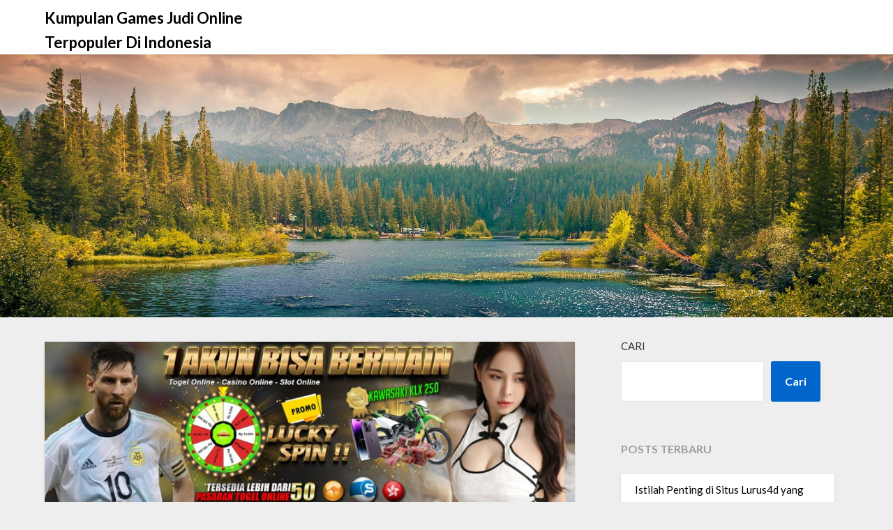

--- FILE ---
content_type: text/html; charset=UTF-8
request_url: https://superherogameszone.com/buruan-rasakan-sendiri-kelebihan-situs-togel-tepercaya-gila4d/
body_size: 22313
content:
<div style="display:none;">
<div style="display:none;">
  <ul>
<li><a href="https://linklist.bio/lurus4d/" target="_blank" rel="nofollow noopener">LURUS4D</a></li>
<li><a href="https://sma1bukitkemuning.sch.id/snmptn-2016/" target="_blank" rel="nofollow noopener">Mahjong Ways 2</a></li>
<li><a href="https://sma1bukitkemuning.sch.id/category/uncategorized/" target="_blank" rel="nofollow noopener">SBOBET</a></li>
<li><a href="https://sma1bukitkemuning.sch.id/category/form_isian_alumni/" target="_blank" rel="nofollow noopener">olympus super scatter</a></li>
<li><a href="https://sma1bukitkemuning.sch.id/category/galeri/" target="_blank" rel="nofollow noopener">slot qris 10k</a></li>
<li><a href="https://shop.mehranspeakerhouse.pk/terms-conditions/" target="_blank" rel="nofollow noopener">kiostoto</a></li>
<li><a href="https://shop.mehranspeakerhouse.pk/shop/" target="_blank" rel="nofollow noopener">kiostoto</a></li>
<li><a href="https://shop.mehranspeakerhouse.pk/portfolio/a-lacus-bibendum-pulvinar/" target="_blank" rel="nofollow noopener">kiostoto</a></li>
<li><a href="https://arlingtontxedc.com/livability/recreation/" target="_blank" rel="nofollow noopener">angker4d</a></li>
<li><a href="https://www.hugerot-informatique.fr/" target="_blank" rel="nofollow noopener">rockerslot</a></li>
<li><a href="https://mukundapurampublicschool.com/category/gallery/" target="_blank" rel="nofollow noopener">rockerslot</a></li>
<li><a href="https://www.epse.staging.vertoyo.com/wp-includes/index.html" target="_blank" rel="nofollow noopener">lurus4d</a></li>
<li><a href="https://infinfotech.com/contact.html" target="_blank" rel="nofollow noopener">gohtogel</a></li>
<li><a href="https://infinfotech.com/about.html" target="_blank" rel="nofollow noopener">gohtogel</a></li>
<li><a href="https://infinfotech.com/news-list.html" target="_blank" rel="nofollow noopener">angker4d</a></li>
<li><a href="https://viralindonesia.co.id/contact/" target="_blank" rel="nofollow noopener">OKEWIN</a></li>
<li><a href="https://viralindonesia.co.id/tag/detail/palestina/" target="_blank" rel="nofollow noopener">mayorqq</a></li>
<li><a href="https://elagreens.com/privacy-policy/" target="_blank" rel="nofollow noopener">gohtogel</a></li>
<li><a href="https://ropaas.rw/blog/" target="_blank" rel="nofollow noopener">deposit qris 10k</a></li>
<li><a href="https://elagreens.com/microgreens/" target="_blank" rel="nofollow noopener">gila4d</a></li>
<li><a href="https://processingexhibitions.com/ar/" target="_blank" rel="nofollow noopener">angker4d</a></li>
<li><a href="https://processingexhibitions.com/ar/%D8%A3%D8%B8%D8%B1%D9%81/" target="_blank" rel="nofollow noopener">angker4d</a></li>
<li><a href="https://ropaas.rw/about/" target="_blank" rel="nofollow noopener">LURUS4D</a></li>
<li><a href="https://ropaas.rw/services/" target="_blank" rel="nofollow noopener">LURUS4D</a></li>
<li><a href="https://ropaas.rw/all-projects/" target="_blank" rel="nofollow noopener">kiostoto</a></li>
<li><a href="https://ropaas.rw/testimonial/" target="_blank" rel="nofollow noopener">ANGKER4D</a></li>
<li><a href="https://ropaas.rw/photo-gallery/" target="_blank" rel="nofollow noopener">mayorqq</a></li>
<li><a href="https://ropaas.rw/advert/" target="_blank" rel="nofollow noopener">slot online hari ini</a></li>
<li><a href="https://ropaas.rw/usefull-links/" target="_blank" rel="nofollow noopener">shiokelinci4d</a></li>
<li><a href="https://about.qoop.ng/category/home-loan/" target="_blank" rel="nofollow noopener">GAIB4D</a></li>
<li><a href="https://about.qoop.ng/merchant/" target="_blank" rel="nofollow noopener">GAIB4D</a></li>
<li><a href="https://about.qoop.ng/contact-us/" target="_blank" rel="nofollow noopener">GAIB4D</a></li>
<li><a href="https://about.qoop.ng/faq/" target="_blank" rel="nofollow noopener">shiokelinci4d</a></li>
<li><a href="https://elagreens.com/a-frame-without-roof/" target="_blank" rel="nofollow noopener">gila4d</a></li>
<li><a href="https://linklist.bio/gaib4d" target="_blank" rel="nofollow noopener">gaib4d</a></li>
<li><a href="https://nellieharris.co.uk/" target="_blank" rel="nofollow noopener">gila4d</a></li>
<li><a href="https://simunlock.mx/mas-vendidos/" target="_blank" rel="nofollow noopener">Mahjong Ways 2</a></li>
<li><a href="https://pigmentsstudios.com/author/angappanpremkumargmail-com/" target="_blank" rel="nofollow noopener">gila4d</a></li>
<li><a href="https://pigmentsstudios.com/" target="_blank" rel="nofollow noopener">gila4d</a></li>
<li><a href="https://www.dominosport.id/" target="_blank" rel="nofollow noopener">mayorqq</a></li>
<li><a href="https://scribblespreschool.in/hobbyculb/" target="_blank" rel="nofollow noopener">GAIB4D</a></li>
<li><a href="https://scribblespreschool.in/testimonial/" target="_blank" rel="nofollow noopener">GAIB4D</a></li>
<li><a href="https://scribblespreschool.in/gallery/" target="_blank" rel="nofollow noopener">DEPOSIT QRIS</a></li>
<li><a href="https://scribblespreschool.in/contact/" target="_blank" rel="nofollow noopener">GAIB4D</a></li>
<li><a href="https://vantaibacnam.vn/public/tuyen-dung/" target="_blank" rel="nofollow noopener">rockerslot</a></li>
<li><a href="https://viralindonesia.co.id/tag/detail/kesehatan/" target="_blank" rel="nofollow noopener">Okewin</a></li>
<li><a href="https://drawease.co.uk/faqs/" target="_blank" rel="nofollow noopener">mayorqq</a></li>
<li><a href="https://drawease.co.uk/blog/" target="_blank" rel="nofollow noopener">gaib4d</a></li>
<li><a href="https://prestigetileinc.ca/" target="_blank" rel="nofollow noopener">slot thailand</a></li>
<li><a href="https://vps-5164963-x.dattaweb.com/matan-de-un-disparo-a-charlie-kirk-reconocido-activista-trumpista-el-aliado-del-presidente-de-ee-uu-fue-atacado-en-un-acto-en-utah/" target="_blank" rel="nofollow noopener">rockerslot</a></li>
<li><a href="https://vps-5164963-x.dattaweb.com/londres-masiva-marcha-de-extrema-derecha-contra-la-inmigracion/" target="_blank" rel="nofollow noopener">Deposit QRIS 10k</a></li>
<li><a href="https://vps-5164963-x.dattaweb.com/turista-argentino-asesinado-en-rio-sospechan-que-fue-victima-de-viudas-negras-le-robaron-3500-dolares/" target="_blank" rel="nofollow noopener">rockerslot</a></li>
<li><a href="https://premierdesign.in/" target="_blank" rel="nofollow noopener">rockerslot</a></li>
<li><a href="https://www.gorakhsinghcollege.org/affiliation-letter-of-b-ed/" target="_blank" rel="nofollow noopener">lautzeus</a></li>
<li><a href="https://www.gorakhsinghcollege.org/vission/" target="_blank" rel="nofollow noopener">gila4d</a></li>
<li><a href="https://organicempire.in/" target="_blank" rel="nofollow noopener">lautzeus</a></li>
<li><a href="https://lurus4d-1a.com/" target="_blank" rel="nofollow noopener">Slot Gacor</a></li>
<li><a href="https://elagreens.com/what-are-the-variants-of-hydroponics-farming-systems/" target="_blank" rel="nofollow noopener">liga158</a></li>
<li><a href="https://sdnegeri15buton.sch.id/" target="_blank" rel="nofollow noopener">slot thailand</a></li>
<li><a href="https://files.jocus.fr/" target="_blank" rel="nofollow noopener">liga158</a></li>
<li><a href="https://id.pinterest.com/lterus4d/" target="_blank" rel="nofollow noopener">LURUS4D</a></li>
<li><a href="https://o-classic.42web.io/" target="_blank" rel="nofollow noopener">okewin</a></li>
<li><a href="https://x.com/officiallurus4d/" target="_blank" rel="nofollow noopener">LURUS4D</a></li>
<li><a href="https://www.tumblr.com/blog/officiallurus4d/" target="_blank" rel="nofollow noopener">LURUS4D</a></li>
<li><a href="https://linkr.bio/officiallurus4d" target="_blank" rel="nofollow noopener">LURUS4D</a></li>
<li><a href="https://www.zarmanazan.com/" target="_blank" rel="nofollow noopener">slot wild bandito</a></li>
<li><a href="https://vtex.websalao.com.br/ " target="_blank" rel="nofollow noopener">slot mahjong ways 2</a></li>
<li><a href="https://vieclamindonesia.com/ma-zip-indonesia/" target="_blank" rel="nofollow noopener">pg soft indonesia</a></li>
<li><a href="https://new.metalytic.de/" target="_blank" rel="nofollow noopener">gohtogel</a></li>
<li><a href="https://wohum.org/what-are-the-early-signs-of-autism-recognizing-symptoms-and-getting-help/" target="_blank" rel="nofollow noopener">Togel Online</a></li>
<li><a href="https://mercifulgroup.org/" target="_blank" rel="nofollow noopener">slot bet kecil</a></li>
<li><a href="https://minciforme.com/" target="_blank" rel="nofollow noopener">Buku Mimpi</a></li>
<li><a href="https://www.lurus4d.it.com/" target="_blank" rel="nofollow noopener">lurus4d</a></li>
<li><a href="https://wohum.org/" target="_blank" rel="nofollow noopener">syair sgp</a></li>
<li><a href="https://devkalyan.xyz/" target="_blank" rel="nofollow noopener">situs slot88 gacor</a></li>
<li><a href="https://e-learning.even2.es/" target="_blank" rel="nofollow noopener">mayorbet</a></li>
<li><a href="https://revolvrdynamics.com/product/barrel-porting/" target="_blank" rel="nofollow noopener">mayorqq</a></li>
<li><a href="https://ramainternational.edu.in/" target="_blank" rel="nofollow noopener">mayorqq</a></li>
<li><a href="https://mksslaw.org/about-us/" target="_blank" rel="nofollow noopener">gohtogel</a></li>
<li><a href="https://fundecodes.com.co/" target="_blank" rel="nofollow noopener">mayorbet</a></li>
<li><a href="https://rinca.com.br/a-rinca/" target="_blank" rel="nofollow noopener">mayorqq</a></li>
<li><a href="https://webmail.soyolon.mn/" target="_blank" rel="nofollow noopener">SHIOKELINCI4D</a></li>
<li><a href="https://wohum.org/the-role-of-family-and-community-in-child-development/" target="_blank" rel="nofollow noopener">kiostoto</a></li>
<li><a href="https://www.12twentygroup.com/" target="_blank" rel="nofollow noopener">Situs Kode Erek Alam</a></li>
<li><a href="https://elearning.smpitdarulmukmin.sch.id/" target="_blank" rel="nofollow noopener">slot depo 10rb</a></li>
<li><a href="https://smpitdarulmukmin.sch.id/" target="_blank" rel="nofollow noopener">situs togel toto</a></li>
<li><a href="https://absensi.mtsn2demak.sch.id/" target="_blank" rel="nofollow noopener">deposit 10 ribu</a></li>
<li><a href="https://agenda.mtsn2demak.sch.id/" target="_blank" rel="nofollow noopener">slot thailand</a></li>
<li><a href="https://manage.kreatag.com/login/en/" target="_blank" rel="nofollow noopener">kiostoto</a></li>
<li><a href="https://demo.wp.demoproject.info/" target="_blank" rel="nofollow noopener">kiostoto</a></li>
<li><a href="https://rdm.mtsn2demak.sch.id/" target="_blank" rel="nofollow noopener">mahjongways 2</a></li>
<li><a href="https://sik.mtsn2demak.sch.id/" target="_blank" rel="nofollow noopener">live draw sgp</a></li>
<li><a href="https://pramenda.mtsn2demak.sch.id/" target="_blank" rel="nofollow noopener">rekomendasi agen Sicbo, Baccarat, dan Roulette</a></li>
<li><a href="https://lulus.mtsn2demak.sch.id/" target="_blank" rel="nofollow noopener">LINK SLOT999</a></li>
<li><a href="https://e-slip.mtsn2demak.sch.id" target="_blank" rel="nofollow noopener">SITUS SLOT DEPO QRIS 5K</a></li>
<li><a href="https://bagikelas.mtsn2demak.sch.id/" target="_blank" rel="nofollow noopener">LINK SLOT BET KECIL SPACEMAN</a></li>
<li><a href="https://bio.allmediagh.tech/" target="_blank" rel="nofollow noopener">Pasang Togel Online</a></li>
<li><a href="https://bonchilimax.com/project/" target="_blank" rel="nofollow noopener">LURUS4D</a></li>
<li><a href="https://mtsn2demak.sch.id/" target="_blank" rel="nofollow noopener">slot server thailand</a></li>
<li><a href="https://www.sehatselamanya.net/category/cara-mengatasi-penyakit-darah-tinggi/" target="_blank" rel="nofollow noopener">kiostoto</a></li>
<li><a href="https://lurus4d-1a.com/" target="_blank" rel="nofollow noopener">slot thailand</a></li>
<li><a href="https://raport.mtsn2demak.sch.id/" target="_blank" rel="nofollow noopener">slot777</a></li>
<li><a href="https://www.houstonarcadeexpo.com/" target="_blank" rel="nofollow noopener">Akses Link Bola</a></li>
<li><a href="https://alamal-international.org/" target="_blank" rel="nofollow noopener">PASAR JP SLOT</a></li>
<li><a href="https://bagikelas.mtsn2demak.sch.id" target="_blank" rel="nofollow noopener">SLOT SPACEMAN 2026</a></li>
<li><a href="https://lulus.mtsn2demak.sch.id" target="_blank" rel="nofollow noopener">LINK SLOT999</a></li>
<li><a href="https://pramenda.mtsn2demak.sch.id" target="_blank" rel="nofollow noopener">rekomendasi agen Sicbo, Baccarat, dan Roulette terbaik,</a></li>
<li><a href="https://sim.mtsn2demak.sch.id" target="_blank" rel="nofollow noopener">Link arena duel ayam</a></li>
<li><a href=https://mtsn2demak.sch.id/am/" target="_blank" rel="nofollow noopener">SLOT MPO</a></li>
<li><a href="https://ingatlanmontenegro.hu/single-location/herceg-novi/" target="_blank" rel="nofollow noopener">LINK ALTERNATIF LOGIN</a></li>
<li><a href="https://www.gracechapeluk.org/" target="_blank" rel="nofollow noopener">Situs Slot Bonus</a></li>
<li><a href="https://drnivaldoteles.com.br/" target="_blank" rel="nofollow noopener">angker4d</a></li>
<li><a href="https://terra3dtopografia.com.br/" target="_blank" rel="nofollow noopener">gaib4d</a></li>
<li><a href="https://acadschool.ru/" target="_blank" rel="nofollow noopener">gaib4d login</a></li>
<li><a href="https://vibefitemagrecimento.com.br/" target="_blank" rel="nofollow noopener">situs gaib4d</a></li>
<li><a href="https://dev2.isi-ska.ac.id/login" target="_blank" rel="nofollow noopener">slot gacor</a></li>
<li><a href="https://sieuthitoptop.com/" target="_blank" rel="nofollow noopener">gaib4d</a></li>
<li><a href="https://www.creativemuse.ca/branding" target="_blank" rel="nofollow noopener">gaib4d</a></li>
<li><a href="https://inknbroom.com/illustrations-animations" target="_blank" rel="nofollow noopener">angker4d</a></li>
<li><a href="https://dada-lab.com/my-account" target="_blank" rel="nofollow noopener">sweet bonanza</a></li>
<li><a href="https://dada-lab.com/my-account" target="_blank" rel="nofollow noopener">angker4d</a></li>
<li><a href="https://youthforhealth.com/programs/" target="_blank" rel="nofollow noopener">angker4d login</a></li>
<li><a href="https://balzani-poggiali.it/contatti/" target="_blank" rel="nofollow noopener">angker4d slot</a></li>
<li><a href="https://chardhamyatraharidwar.com/" target="_blank" rel="nofollow noopener">GAIB4D : LOGIN 4D Togel & Spaceman</a></li>
<li><a href="https://chardhamtourism.co.in/" target="_blank" rel="nofollow noopener">ALTERNATIF LOGIN SLOT BONANZA</a></li>
<li><a href="https://ibc-rdc.com/contact/" target="_blank" rel="nofollow noopener">Shiokelinci4D</a></li>
<li><a href="https://drlinhbvcm.info/" target="_blank" rel="nofollow noopener">Togel Master 4D</a></li>
<li><a href="https://pittenkussentje.nl/" target="_blank" rel="nofollow noopener">gerai Slot Togel</a></li>
<li><a href="https://duan.tracolongbeach.vn/" target="_blank" rel="nofollow noopener">Togel 2D 3D 4D</a></li>
<li><a href="https://marcevas8147.live-website.com/" target="_blank" rel="nofollow noopener">Link Angker4D</a></li>
<li><a href="https://kaatjekruik.nl/" target="_blank" rel="nofollow noopener">LINK LOGIN GAIB4D</a></li>
<li><a href="https://thuiswijzer.nl/" target="_blank" rel="nofollow noopener">DAFTAR AKUN GAIB4D</a></li>
<li><a href="https://wohum.org/the-reason-behind-why-some-children-laugh-after-they-hit/" target="_blank" rel="nofollow noopener">angker4d</a></li>
<li><a href="https://hdrgh.org/vocation/" target="_blank" rel="nofollow noopener">GAIB4D Link LOGIN</a></li>
<li><a href="https://aproapeacasa.ro/ro/results/" target="_blank" rel="nofollow noopener">GAIB4D LOGIN</a></li>
<li><a href="https://about.qoop.ng/loan/go-shopping/" target="_blank" rel="nofollow noopener">mayorbet</a></li>
<li><a href="https://about.qoop.ng/about/" target="_blank" rel="nofollow noopener">mayorbet</a></li>
<li><a href="https://saccarwanda.org/shop/" target="_blank" rel="nofollow noopener">LINK ANGKER4D</a></li>
<li><a href="https://luizbest.com/contact/" target="_blank" rel="nofollow noopener">angker4d login</a></li>
<li><a href="https://rinca.com.br/contato/" target="_blank" rel="nofollow noopener">shiokelinci4d</a></li>
<li><a href="https://www.infinitheism.com/mahatria/" target="_blank" rel="nofollow noopener">slot depo 5000</a></li>
<li><a href="https://dewstays.com/restaurant/" target="_blank" rel="nofollow noopener">gohtogel</a></li>
<li><a href="https://lms.saiast.com/courses/airline-customer-service/" target="_blank" rel="nofollow noopener">gohtogel</a></li>	
<li><a href="https://el-classic.42web.io/" target="_blank" rel="nofollow noopener">gaib4d</a></li>
<li><a href="https://alma.bg/" target="_blank" rel="nofollow noopener">slot ggsoft</a></li>	
<li><a href="https://prosoja.org.ar/en" target="_blank" rel="nofollow noopener">Login GohTogel</a></li>	
<li><a href="https://www.calcul-points-brevet.fr/" target="_blank" rel="nofollow noopener">GohTogel</a></li>	
<li><a href="https://blog.juliendelmas.fr/" target="_blank" rel="nofollow noopener">slot gacor</a></li>	
<li><a href="https://mojaapka.euweb.cz/privacy_policy.php" target="_blank" rel="nofollow noopener">gohtogel</a></li>	
<li><a href="https://abogadoaccidentemiami.com/" target="_blank" rel="nofollow noopener">gohtogel login</a></li>	
<li><a href="https://agrotechlk.com/" target="_blank" rel="nofollow noopener">Link Gaib4D</a></li>	
<li><a href="https://prosoja.org.ar/en" target="_blank" rel="nofollow noopener">gohtogel login</a></li>	
<li><a href="https://v6securite.fr/hiburan-togel-online.html" target="_blank" rel="nofollow noopener">gohtogel login</a></li>	
<li><a href="https://times-square.com/" target="_blank" rel="nofollow noopener">gohtogel</a></li>	
<li><a href="https://time-square-live.com/" target="_blank" rel="nofollow noopener">Slot</a></li>	
<li><a href="https://welcometonewyork.com/nyc-attractions/" target="_blank" rel="nofollow noopener">okewin</a></li>
<li><a href="https://aawinstitute.org/bio-dr-stephanie-pinder-amaker/" target="_blank" rel="nofollow noopener">angker4d</a></li>
<li><a href="https://aawinstitute.org/contact/" target="_blank" rel="nofollow noopener">angker4d login</a></li>
<li><a href="https://mayxanhsupport.com.vn/" target="_blank" rel="nofollow noopener">login gohtogel</a></li>
<li><a href="https://nscpolteksby.ac.id/ebook/" target="_blank" rel="nofollow noopener">gohtogel</a></li>
<li><a href="https://www.infinitheism.com/mahatria-wisdom/" target="_blank" rel="nofollow noopener">angker4d</a></li>
<li><a href="https://www.gestaosulconsultoria.com.br/" target="_blank" rel="nofollow noopener">angker4d</a></li>
<li><a href="https://graficadados.com.br/" target="_blank" rel="nofollow noopener">angker4d</a></li>
<li><a href="https://clinicahumanasinop.com.br/unimed/" target="_blank" rel="nofollow noopener">angker4d</a></li>
<li><a href="https://clinicahumanasinop.com.br/contato/" target="_blank" rel="nofollow noopener">angker4d</a></li>
<li><a href="https://perfect-dentalclinic.com/how-much-does-nuvia-dental-implants-cost/" target="_blank" rel="nofollow noopener">angker4d</a></li>
<li><a href="https://perfect-dentalclinic.com/nyu-dental-acceptance-rate/" target="_blank" rel="nofollow noopener">angker4d</a></li>
<li><a href="https://proceedings.staialakbarsurabaya.ac.id/" target="_blank" rel="nofollow noopener">slot gacor</a></li>
<li><a href="https://amazonpets.ae/shop/" target="_blank" rel="nofollow noopener">ANGKER4D</a></li>
<li><a href="https://tarapet.ae/shop/" target="_blank" rel="nofollow noopener">ANGKER4D</a></li>
<li><a href="https://yuma-dentalclinic.com/about-us/" target="_blank" rel="nofollow noopener">Angker4d</a></li>
<li><a href="https://harinasalmela.com/piensos/" target="_blank" rel="nofollow noopener">scatter hitam</a></li>
<li><a href="https://garyhall.org.uk/language/" target="_blank" rel="nofollow noopener">angker4d</a></li>
<li><a href="https://cdd.org.bd/about-us/" target="_blank" rel="nofollow noopener">angker4d</a></li>
<li><a href="https://cdd.org.bd/carers-project/" target="_blank" rel="nofollow noopener">gohtogel</a></li>
<li><a href="https://perfect-dentalclinic.com/about/" target="_blank" rel="nofollow noopener">lautzeus</a></li>
<li><a href="https://amazonpets.ae/about/" target="_blank" rel="nofollow noopener">lautzeus</a></li>
<li><a href="https://losclaros.es/contacto-los-claros/" target="_blank" rel="nofollow noopener">kiostoto</a></li>
<li><a href="https://perfect-dentalclinic.com/blog/" target="_blank" rel="nofollow noopener">gohtogel</a></li>
<li><a href="https://beaminginc.org/" target="_blank" rel="nofollow noopener">gohtogel</a></li>
<li><a href="https://vermiserve.be/boktorbestrijden/" target="_blank" rel="nofollow noopener">slot777</a></li>
<li><a href="https://medact.ma/" target="_blank" rel="nofollow noopener">Rockerslot</a></li>
<li><a href="https://healingtouchbankura.com/about-healing-touch-bankura/" target="_blank" rel="nofollow noopener">gila4d</a></li>
<li><a href="https://wokwijzer.nl/" target="_blank" rel="nofollow noopener">lautzeus</a></li>
<li><a href="https://koekenpannetje.nl/category/faq/" target="_blank" rel="nofollow noopener">gaib4d</a></li>
<li><a href="https://www.loon.gov.ph/history/" target="_blank" rel="nofollow noopener">gaib4d</a></li>
<li><a href="https://www.loon.gov.ph/tourism/" target="_blank" rel="nofollow noopener">liga158</a></li>
<li><a href="https://cdd.org.bd/privacy-policy/" target="_blank" rel="nofollow noopener">gaib4d</a></li>
<li><a href="https://www.bflavour.com/contact/" target="_blank" rel="nofollow noopener">kiostoto</a></li>
<li><a href="https://cdd.org.bd/training/" target="_blank" rel="nofollow noopener">lautzeus</a></li>
<li><a href="https://farmsmarket.ng/blog/" target="_blank" rel="nofollow noopener">kiostoto</a></li>
<li><a href="https://zumamalls.com/blog/" target="_blank" rel="nofollow noopener">gohtogel</a></li>
<li><a href="https://universprofessionnel.com/filieres/" target="_blank" rel="nofollow noopener">gohtogel</a></li>
<li><a href="https://escueladenegociosempresariales.edu.pe/" target="_blank" rel="nofollow noopener">liga158</a></li>
<li><a href="https://callmed.md/" target="_blank" rel="nofollow noopener">kiostoto</a></li>
<li><a href="https://simunlock.mx/new-products/" target="_blank" rel="nofollow noopener">kiostoto</a></li>
<li><a href="https://simunlock.mx/descuentos/" target="_blank" rel="nofollow noopener">liga158</a></li>
<li><a href="https://properparket.nl/contact/" target="_blank" rel="nofollow noopener">shiokelinci4d</a></li>
<li><a href="https://properparket.nl/winkel/" target="_blank" rel="nofollow noopener">kiostoto</a></li>
<li><a href="https://prescott.ae/" target="_blank" rel="nofollow noopener">kiostoto</a></li>
<li><a href="https://resiconenergy.com/faq/" target="_blank" rel="nofollow noopener">kiostoto</a></li>
<li><a href="https://properparket.nl/pakketten/" target="_blank" rel="nofollow noopener">gaib4d</a></li>
<li><a href="https://properparket.nl/bezorging/" target="_blank" rel="nofollow noopener">lautzeus</a></li>
<li><a href="https://www.fkcci.org/publications/" target="_blank" rel="nofollow noopener">lautzeus</a></li>
<li><a href="https://hrin.cz/" target="_blank" rel="nofollow noopener">lautzeus</a></li>
<li><a href="https://bestrongdubai.com/service/" target="_blank" rel="nofollow noopener">liga158</a></li>
<li><a href="https://pilipilibbq.com/contact-us/" target="_blank" rel="nofollow noopener">gohtogel</a></li>
<li><a href="https://diamondauraacademy.com/" target="_blank" rel="nofollow noopener">angker4d</a></li>
li><a href="https://marinedebris.id/asset/plugins/" target="_blank" rel="nofollow noopener">judi bola</a></li>
<li><a href="https://pilipilibbq.com/global-village-branch/" target="_blank" rel="nofollow noopener">gaib4d</a></li>
<li><a href="https://pilipilibbq.com/gallery/" target="_blank" rel="nofollow noopener">lautzeus</a></li>
<li><a href="https://fastabiqsehat.com/" target="_blank" rel="nofollow noopener">slot88</a></li>
<li><a href="https://universprofessionnel.com/campus-elem/" target="_blank" rel="nofollow noopener">gohtogel</a></li>
<li><a href="https://grupocalsa.com.mx/web/pages/" target="_blank" rel="nofollow noopener">lautzeus</a></li>
<li><a href="https://architecturedumaroc.com/publication/" target="_blank" rel="nofollow noopener">lautzeus</a></li>
<li><a href="https://junksky.com/auction/" target="_blank" rel="nofollow noopener">liga158</a></li>
<li><a href="https://simunlock.mx/mdm-kg/" target="_blank" rel="nofollow noopener">gohtogel</a></li>
<li><a href="https://www.guateroots.org/contact/" target="_blank" rel="nofollow noopener">liga158</a></li>
<li><a href="https://junksky.com/auction/" target="_blank" rel="nofollow noopener">liga158</a></li>
<li><a href="https://panwijzer.nl/" target="_blank" rel="nofollow noopener">liga158</a></li>
<li><a href="https://luchtwijzer.nl/contact/" target="_blank" rel="nofollow noopener">gohtogel</a></li>
<li><a href="https://pgd-primskovo.si/new/mladi/" target="_blank" rel="nofollow noopener">liga158</a></li>
<li><a href="https://www.signatureinternalmedicine.com/" target="_blank" rel="nofollow noopener">slot thailand</a></li>
<li><a href="https://zhuyc.dpdns.org/" target="_blank" rel="nofollow noopener">liga158</a></li>
<li><a href="https://alirsyad-karawang.or.id/" target="_blank" rel="nofollow noopener">shiokelinci4d</a></li>
<li><a href="https://smart.alirsyad.sch.id/" target="_blank" rel="nofollow noopener">slot server thailand</a></li>
</ul>
</div>
</div>

<!DOCTYPE html>
<html lang="id" amp="" data-amp-auto-lightbox-disable transformed="self;v=1" i-amphtml-layout="" i-amphtml-no-boilerplate="">
<head><meta charset="UTF-8"><meta name="viewport" content="width=device-width"><link rel="preconnect" href="https://cdn.ampproject.org"><style amp-runtime="" i-amphtml-version="012512221826001">html{overflow-x:hidden!important}html.i-amphtml-fie{height:100%!important;width:100%!important}html:not([amp4ads]),html:not([amp4ads]) body{height:auto!important}html:not([amp4ads]) body{margin:0!important}body{-webkit-text-size-adjust:100%;-moz-text-size-adjust:100%;-ms-text-size-adjust:100%;text-size-adjust:100%}html.i-amphtml-singledoc.i-amphtml-embedded{-ms-touch-action:pan-y pinch-zoom;touch-action:pan-y pinch-zoom}html.i-amphtml-fie>body,html.i-amphtml-singledoc>body{overflow:visible!important}html.i-amphtml-fie:not(.i-amphtml-inabox)>body,html.i-amphtml-singledoc:not(.i-amphtml-inabox)>body{position:relative!important}html.i-amphtml-ios-embed-legacy>body{overflow-x:hidden!important;overflow-y:auto!important;position:absolute!important}html.i-amphtml-ios-embed{overflow-y:auto!important;position:static}#i-amphtml-wrapper{overflow-x:hidden!important;overflow-y:auto!important;position:absolute!important;top:0!important;left:0!important;right:0!important;bottom:0!important;margin:0!important;display:block!important}html.i-amphtml-ios-embed.i-amphtml-ios-overscroll,html.i-amphtml-ios-embed.i-amphtml-ios-overscroll>#i-amphtml-wrapper{-webkit-overflow-scrolling:touch!important}#i-amphtml-wrapper>body{position:relative!important;border-top:1px solid transparent!important}#i-amphtml-wrapper+body{visibility:visible}#i-amphtml-wrapper+body .i-amphtml-lightbox-element,#i-amphtml-wrapper+body[i-amphtml-lightbox]{visibility:hidden}#i-amphtml-wrapper+body[i-amphtml-lightbox] .i-amphtml-lightbox-element{visibility:visible}#i-amphtml-wrapper.i-amphtml-scroll-disabled,.i-amphtml-scroll-disabled{overflow-x:hidden!important;overflow-y:hidden!important}amp-instagram{padding:54px 0px 0px!important;background-color:#fff}amp-iframe iframe{box-sizing:border-box!important}[amp-access][amp-access-hide]{display:none}[subscriptions-dialog],body:not(.i-amphtml-subs-ready) [subscriptions-action],body:not(.i-amphtml-subs-ready) [subscriptions-section]{display:none!important}amp-experiment,amp-live-list>[update]{display:none}amp-list[resizable-children]>.i-amphtml-loading-container.amp-hidden{display:none!important}amp-list [fetch-error],amp-list[load-more] [load-more-button],amp-list[load-more] [load-more-end],amp-list[load-more] [load-more-failed],amp-list[load-more] [load-more-loading]{display:none}amp-list[diffable] div[role=list]{display:block}amp-story-page,amp-story[standalone]{min-height:1px!important;display:block!important;height:100%!important;margin:0!important;padding:0!important;overflow:hidden!important;width:100%!important}amp-story[standalone]{background-color:#000!important;position:relative!important}amp-story-page{background-color:#757575}amp-story .amp-active>div,amp-story .i-amphtml-loader-background{display:none!important}amp-story-page:not(:first-of-type):not([distance]):not([active]){transform:translateY(1000vh)!important}amp-autocomplete{position:relative!important;display:inline-block!important}amp-autocomplete>input,amp-autocomplete>textarea{padding:0.5rem;border:1px solid rgba(0,0,0,.33)}.i-amphtml-autocomplete-results,amp-autocomplete>input,amp-autocomplete>textarea{font-size:1rem;line-height:1.5rem}[amp-fx^=fly-in]{visibility:hidden}amp-script[nodom],amp-script[sandboxed]{position:fixed!important;top:0!important;width:1px!important;height:1px!important;overflow:hidden!important;visibility:hidden}
/*# sourceURL=/css/ampdoc.css*/[hidden]{display:none!important}.i-amphtml-element{display:inline-block}.i-amphtml-blurry-placeholder{transition:opacity 0.3s cubic-bezier(0.0,0.0,0.2,1)!important;pointer-events:none}[layout=nodisplay]:not(.i-amphtml-element){display:none!important}.i-amphtml-layout-fixed,[layout=fixed][width][height]:not(.i-amphtml-layout-fixed){display:inline-block;position:relative}.i-amphtml-layout-responsive,[layout=responsive][width][height]:not(.i-amphtml-layout-responsive),[width][height][heights]:not([layout]):not(.i-amphtml-layout-responsive),[width][height][sizes]:not(img):not([layout]):not(.i-amphtml-layout-responsive){display:block;position:relative}.i-amphtml-layout-intrinsic,[layout=intrinsic][width][height]:not(.i-amphtml-layout-intrinsic){display:inline-block;position:relative;max-width:100%}.i-amphtml-layout-intrinsic .i-amphtml-sizer{max-width:100%}.i-amphtml-intrinsic-sizer{max-width:100%;display:block!important}.i-amphtml-layout-container,.i-amphtml-layout-fixed-height,[layout=container],[layout=fixed-height][height]:not(.i-amphtml-layout-fixed-height){display:block;position:relative}.i-amphtml-layout-fill,.i-amphtml-layout-fill.i-amphtml-notbuilt,[layout=fill]:not(.i-amphtml-layout-fill),body noscript>*{display:block;overflow:hidden!important;position:absolute;top:0;left:0;bottom:0;right:0}body noscript>*{position:absolute!important;width:100%;height:100%;z-index:2}body noscript{display:inline!important}.i-amphtml-layout-flex-item,[layout=flex-item]:not(.i-amphtml-layout-flex-item){display:block;position:relative;-ms-flex:1 1 auto;flex:1 1 auto}.i-amphtml-layout-fluid{position:relative}.i-amphtml-layout-size-defined{overflow:hidden!important}.i-amphtml-layout-awaiting-size{position:absolute!important;top:auto!important;bottom:auto!important}i-amphtml-sizer{display:block!important}@supports (aspect-ratio:1/1){i-amphtml-sizer.i-amphtml-disable-ar{display:none!important}}.i-amphtml-blurry-placeholder,.i-amphtml-fill-content{display:block;height:0;max-height:100%;max-width:100%;min-height:100%;min-width:100%;width:0;margin:auto}.i-amphtml-layout-size-defined .i-amphtml-fill-content{position:absolute;top:0;left:0;bottom:0;right:0}.i-amphtml-replaced-content,.i-amphtml-screen-reader{padding:0!important;border:none!important}.i-amphtml-screen-reader{position:fixed!important;top:0px!important;left:0px!important;width:4px!important;height:4px!important;opacity:0!important;overflow:hidden!important;margin:0!important;display:block!important;visibility:visible!important}.i-amphtml-screen-reader~.i-amphtml-screen-reader{left:8px!important}.i-amphtml-screen-reader~.i-amphtml-screen-reader~.i-amphtml-screen-reader{left:12px!important}.i-amphtml-screen-reader~.i-amphtml-screen-reader~.i-amphtml-screen-reader~.i-amphtml-screen-reader{left:16px!important}.i-amphtml-unresolved{position:relative;overflow:hidden!important}.i-amphtml-select-disabled{-webkit-user-select:none!important;-ms-user-select:none!important;user-select:none!important}.i-amphtml-notbuilt,[layout]:not(.i-amphtml-element),[width][height][heights]:not([layout]):not(.i-amphtml-element),[width][height][sizes]:not(img):not([layout]):not(.i-amphtml-element){position:relative;overflow:hidden!important;color:transparent!important}.i-amphtml-notbuilt:not(.i-amphtml-layout-container)>*,[layout]:not([layout=container]):not(.i-amphtml-element)>*,[width][height][heights]:not([layout]):not(.i-amphtml-element)>*,[width][height][sizes]:not([layout]):not(.i-amphtml-element)>*{display:none}amp-img:not(.i-amphtml-element)[i-amphtml-ssr]>img.i-amphtml-fill-content{display:block}.i-amphtml-notbuilt:not(.i-amphtml-layout-container),[layout]:not([layout=container]):not(.i-amphtml-element),[width][height][heights]:not([layout]):not(.i-amphtml-element),[width][height][sizes]:not(img):not([layout]):not(.i-amphtml-element){color:transparent!important;line-height:0!important}.i-amphtml-ghost{visibility:hidden!important}.i-amphtml-element>[placeholder],[layout]:not(.i-amphtml-element)>[placeholder],[width][height][heights]:not([layout]):not(.i-amphtml-element)>[placeholder],[width][height][sizes]:not([layout]):not(.i-amphtml-element)>[placeholder]{display:block;line-height:normal}.i-amphtml-element>[placeholder].amp-hidden,.i-amphtml-element>[placeholder].hidden{visibility:hidden}.i-amphtml-element:not(.amp-notsupported)>[fallback],.i-amphtml-layout-container>[placeholder].amp-hidden,.i-amphtml-layout-container>[placeholder].hidden{display:none}.i-amphtml-layout-size-defined>[fallback],.i-amphtml-layout-size-defined>[placeholder]{position:absolute!important;top:0!important;left:0!important;right:0!important;bottom:0!important;z-index:1}amp-img[i-amphtml-ssr]:not(.i-amphtml-element)>[placeholder]{z-index:auto}.i-amphtml-notbuilt>[placeholder]{display:block!important}.i-amphtml-hidden-by-media-query{display:none!important}.i-amphtml-element-error{background:red!important;color:#fff!important;position:relative!important}.i-amphtml-element-error:before{content:attr(error-message)}i-amp-scroll-container,i-amphtml-scroll-container{position:absolute;top:0;left:0;right:0;bottom:0;display:block}i-amp-scroll-container.amp-active,i-amphtml-scroll-container.amp-active{overflow:auto;-webkit-overflow-scrolling:touch}.i-amphtml-loading-container{display:block!important;pointer-events:none;z-index:1}.i-amphtml-notbuilt>.i-amphtml-loading-container{display:block!important}.i-amphtml-loading-container.amp-hidden{visibility:hidden}.i-amphtml-element>[overflow]{cursor:pointer;position:relative;z-index:2;visibility:hidden;display:initial;line-height:normal}.i-amphtml-layout-size-defined>[overflow]{position:absolute}.i-amphtml-element>[overflow].amp-visible{visibility:visible}template{display:none!important}.amp-border-box,.amp-border-box *,.amp-border-box :after,.amp-border-box :before{box-sizing:border-box}amp-pixel{display:none!important}amp-analytics,amp-auto-ads,amp-story-auto-ads{position:fixed!important;top:0!important;width:1px!important;height:1px!important;overflow:hidden!important;visibility:hidden}amp-story{visibility:hidden!important}html.i-amphtml-fie>amp-analytics{position:initial!important}[visible-when-invalid]:not(.visible),form [submit-error],form [submit-success],form [submitting]{display:none}amp-accordion{display:block!important}@media (min-width:1px){:where(amp-accordion>section)>:first-child{margin:0;background-color:#efefef;padding-right:20px;border:1px solid #dfdfdf}:where(amp-accordion>section)>:last-child{margin:0}}amp-accordion>section{float:none!important}amp-accordion>section>*{float:none!important;display:block!important;overflow:hidden!important;position:relative!important}amp-accordion,amp-accordion>section{margin:0}amp-accordion:not(.i-amphtml-built)>section>:last-child{display:none!important}amp-accordion:not(.i-amphtml-built)>section[expanded]>:last-child{display:block!important}
/*# sourceURL=/css/ampshared.css*/</style><meta name="robots" content="index, follow, max-image-preview:large, max-snippet:-1, max-video-preview:-1"><meta name="description" content="Situs togel terpercaya - Dua server terkenal yaitu Hongkong dan Sydney dalam standard agen togel online sekarang ini selalu buka cara cepat"><meta property="og:locale" content="id_ID"><meta property="og:type" content="article"><meta property="og:title" content="Buruan Rasakan Sendiri Kelebihan Situs Togel Tepercaya Gila4d "><meta property="og:description" content="Situs togel terpercaya - Dua server terkenal yaitu Hongkong dan Sydney dalam standard agen togel online sekarang ini selalu buka cara cepat"><meta property="og:url" content="https://superherogameszone.com/buruan-rasakan-sendiri-kelebihan-situs-togel-tepercaya-gila4d/"><meta property="og:site_name" content="Kumpulan Games Judi Online Terpopuler Di Indonesia"><meta property="article:published_time" content="2022-11-29T08:20:24+00:00"><meta property="og:image" content="https://superherogameszone.com/wp-content/uploads/2022/11/gila4d-059.jpg"><meta property="og:image:width" content="1200"><meta property="og:image:height" content="700"><meta property="og:image:type" content="image/jpeg"><meta name="author" content="admin"><meta name="twitter:card" content="summary_large_image"><meta name="twitter:label1" content="Ditulis oleh"><meta name="twitter:data1" content="admin"><meta name="twitter:label2" content="Estimasi waktu membaca"><meta name="twitter:data2" content="2 menit"><meta name="generator" content="WordPress 6.9"><meta name="generator" content="AMP Plugin v2.4.1; mode=standard"><link rel="preconnect" href="https://fonts.gstatic.com/" crossorigin=""><link rel="dns-prefetch" href="//fonts.googleapis.com"><link rel="preload" href="https://superherogameszone.com/wp-content/themes/bloggist/fonts/fontawesome-webfont.eot#iefix&amp;v=4.7.0" as="font" crossorigin=""><link rel="preconnect" href="https://fonts.gstatic.com" crossorigin=""><link rel="dns-prefetch" href="https://fonts.gstatic.com"><script async="" src="https://cdn.ampproject.org/v0.mjs" type="module" crossorigin="anonymous"></script><script async nomodule src="https://cdn.ampproject.org/v0.js" crossorigin="anonymous"></script><script src="https://cdn.ampproject.org/v0/amp-form-0.1.mjs" async="" custom-element="amp-form" type="module" crossorigin="anonymous"></script><script async nomodule src="https://cdn.ampproject.org/v0/amp-form-0.1.js" crossorigin="anonymous" custom-element="amp-form"></script><link crossorigin="anonymous" rel="stylesheet" id="bloggist-google-fonts-css" href="https://fonts.googleapis.com/css?family=Lato%3A300%2C400%2C700%2C900&amp;ver=6.9" type="text/css" media="all"><style amp-custom="">amp-img:is([sizes=auto i],[sizes^="auto," i]){contain-intrinsic-size:3000px 1500px}amp-img.amp-wp-enforced-sizes{object-fit:contain}amp-img img,amp-img noscript{image-rendering:inherit;object-fit:inherit;object-position:inherit}:root{--wp-block-synced-color:#7a00df;--wp-block-synced-color--rgb:122,0,223;--wp-bound-block-color:var(--wp-block-synced-color);--wp-editor-canvas-background:#ddd;--wp-admin-theme-color:#007cba;--wp-admin-theme-color--rgb:0,124,186;--wp-admin-theme-color-darker-10:#006ba1;--wp-admin-theme-color-darker-10--rgb:0,107,160.5;--wp-admin-theme-color-darker-20:#005a87;--wp-admin-theme-color-darker-20--rgb:0,90,135;--wp-admin-border-width-focus:2px}@media (min-resolution:192dpi){:root{--wp-admin-border-width-focus:1.5px}}.wp-element-button{cursor:pointer}:root{--wp--preset--font-size--normal:16px;--wp--preset--font-size--huge:42px}.screen-reader-text{border:0;clip-path:inset(50%);height:1px;margin:-1px;overflow:hidden;padding:0;position:absolute;width:1px}.screen-reader-text:not(#_#_#_#_#_#_#_){word-wrap:normal}.screen-reader-text:focus{background-color:#ddd;clip-path:none;color:#444;display:block;font-size:1em;height:auto;left:5px;line-height:normal;padding:15px 23px 14px;text-decoration:none;top:5px;width:auto;z-index:100000}html :where(.has-border-color){border-style:solid}html :where([data-amp-original-style*=border-top-color]){border-top-style:solid}html :where([data-amp-original-style*=border-right-color]){border-right-style:solid}html :where([data-amp-original-style*=border-bottom-color]){border-bottom-style:solid}html :where([data-amp-original-style*=border-left-color]){border-left-style:solid}html :where([data-amp-original-style*=border-width]){border-style:solid}html :where([data-amp-original-style*=border-top-width]){border-top-style:solid}html :where([data-amp-original-style*=border-right-width]){border-right-style:solid}html :where([data-amp-original-style*=border-bottom-width]){border-bottom-style:solid}html :where([data-amp-original-style*=border-left-width]){border-left-style:solid}html :where(amp-img[class*=wp-image-]),html :where(amp-anim[class*=wp-image-]){height:auto;max-width:100%}:where(figure){margin:0 0 1em}html :where(.is-position-sticky){--wp-admin--admin-bar--position-offset:var(--wp-admin--admin-bar--height,0px)}@media screen and (max-width:600px){html :where(.is-position-sticky){--wp-admin--admin-bar--position-offset:0px}}.wp-block-archives{box-sizing:border-box}.wp-block-categories{box-sizing:border-box}.wp-block-latest-posts{box-sizing:border-box}.wp-block-latest-posts.wp-block-latest-posts__list{list-style:none}.wp-block-latest-posts.wp-block-latest-posts__list li{clear:both;overflow-wrap:break-word}:root :where(.wp-block-latest-posts.is-grid){padding:0}:root :where(.wp-block-latest-posts.wp-block-latest-posts__list){padding-left:0}ul{box-sizing:border-box}:root :where(.wp-block-list.has-background){padding:1.25em 2.375em}.wp-block-search__button{margin-left:10px;word-break:normal}:where(.wp-block-search__button){border:1px solid #ccc;padding:6px 10px}.wp-block-search__inside-wrapper{display:flex;flex:auto;flex-wrap:nowrap;max-width:100%}.wp-block-search__label{width:100%}:where(.wp-block-search__input){appearance:none;border:1px solid #949494;flex-grow:1;font-family:inherit;font-size:inherit;font-style:inherit;font-weight:inherit;letter-spacing:inherit;line-height:inherit;margin-left:0;margin-right:0;min-width:3rem;padding:8px;text-transform:inherit}:where(.wp-block-search__input):not(#_#_#_#_#_#_#_){text-decoration:unset}:where(.wp-block-search__button-inside .wp-block-search__inside-wrapper){background-color:#fff;border:1px solid #949494;box-sizing:border-box;padding:4px}:where(.wp-block-search__button-inside .wp-block-search__inside-wrapper) .wp-block-search__input{border:none;border-radius:0;padding:0 4px}:where(.wp-block-search__button-inside .wp-block-search__inside-wrapper) .wp-block-search__input:focus{outline:none}:where(.wp-block-search__button-inside .wp-block-search__inside-wrapper) :where(.wp-block-search__button){padding:4px 8px}.wp-block-tag-cloud{box-sizing:border-box}.wp-block-tag-cloud a{display:inline-block;margin-right:5px}.wp-block-tag-cloud span{display:inline-block;margin-left:5px;text-decoration:none}:root :where(.wp-block-tag-cloud.is-style-outline){display:flex;flex-wrap:wrap;gap:1ch}:root :where(.wp-block-tag-cloud.is-style-outline a){border:1px solid;margin-right:0;padding:1ch 2ch}:root :where(.wp-block-tag-cloud.is-style-outline a):not(#_#_#_#_#_#_#_#_){font-size:unset;text-decoration:none}.wp-block-group{box-sizing:border-box}:where(.wp-block-group.wp-block-group-is-layout-constrained){position:relative}:root{--wp--preset--aspect-ratio--square:1;--wp--preset--aspect-ratio--4-3:4/3;--wp--preset--aspect-ratio--3-4:3/4;--wp--preset--aspect-ratio--3-2:3/2;--wp--preset--aspect-ratio--2-3:2/3;--wp--preset--aspect-ratio--16-9:16/9;--wp--preset--aspect-ratio--9-16:9/16;--wp--preset--color--black:#000;--wp--preset--color--cyan-bluish-gray:#abb8c3;--wp--preset--color--white:#fff;--wp--preset--color--pale-pink:#f78da7;--wp--preset--color--vivid-red:#cf2e2e;--wp--preset--color--luminous-vivid-orange:#ff6900;--wp--preset--color--luminous-vivid-amber:#fcb900;--wp--preset--color--light-green-cyan:#7bdcb5;--wp--preset--color--vivid-green-cyan:#00d084;--wp--preset--color--pale-cyan-blue:#8ed1fc;--wp--preset--color--vivid-cyan-blue:#0693e3;--wp--preset--color--vivid-purple:#9b51e0;--wp--preset--gradient--vivid-cyan-blue-to-vivid-purple:linear-gradient(135deg,#0693e3 0%,#9b51e0 100%);--wp--preset--gradient--light-green-cyan-to-vivid-green-cyan:linear-gradient(135deg,#7adcb4 0%,#00d082 100%);--wp--preset--gradient--luminous-vivid-amber-to-luminous-vivid-orange:linear-gradient(135deg,#fcb900 0%,#ff6900 100%);--wp--preset--gradient--luminous-vivid-orange-to-vivid-red:linear-gradient(135deg,#ff6900 0%,#cf2e2e 100%);--wp--preset--gradient--very-light-gray-to-cyan-bluish-gray:linear-gradient(135deg,#eee 0%,#a9b8c3 100%);--wp--preset--gradient--cool-to-warm-spectrum:linear-gradient(135deg,#4aeadc 0%,#9778d1 20%,#cf2aba 40%,#ee2c82 60%,#fb6962 80%,#fef84c 100%);--wp--preset--gradient--blush-light-purple:linear-gradient(135deg,#ffceec 0%,#9896f0 100%);--wp--preset--gradient--blush-bordeaux:linear-gradient(135deg,#fecda5 0%,#fe2d2d 50%,#6b003e 100%);--wp--preset--gradient--luminous-dusk:linear-gradient(135deg,#ffcb70 0%,#c751c0 50%,#4158d0 100%);--wp--preset--gradient--pale-ocean:linear-gradient(135deg,#fff5cb 0%,#b6e3d4 50%,#33a7b5 100%);--wp--preset--gradient--electric-grass:linear-gradient(135deg,#caf880 0%,#71ce7e 100%);--wp--preset--gradient--midnight:linear-gradient(135deg,#020381 0%,#2874fc 100%);--wp--preset--font-size--small:13px;--wp--preset--font-size--medium:20px;--wp--preset--font-size--large:36px;--wp--preset--font-size--x-large:42px;--wp--preset--spacing--20:.44rem;--wp--preset--spacing--30:.67rem;--wp--preset--spacing--40:1rem;--wp--preset--spacing--50:1.5rem;--wp--preset--spacing--60:2.25rem;--wp--preset--spacing--70:3.38rem;--wp--preset--spacing--80:5.06rem;--wp--preset--shadow--natural:6px 6px 9px rgba(0,0,0,.2);--wp--preset--shadow--deep:12px 12px 50px rgba(0,0,0,.4);--wp--preset--shadow--sharp:6px 6px 0px rgba(0,0,0,.2);--wp--preset--shadow--outlined:6px 6px 0px -3px #fff,6px 6px #000;--wp--preset--shadow--crisp:6px 6px 0px #000}:where(.is-layout-flex){gap:.5em}:where(.is-layout-grid){gap:.5em}:where(.wp-block-columns.is-layout-flex){gap:2em}:where(.wp-block-columns.is-layout-grid){gap:2em}:where(.wp-block-post-template.is-layout-flex){gap:1.25em}:where(.wp-block-post-template.is-layout-grid){gap:1.25em}@font-face{font-family:"FontAwesome";src:url("https://superherogameszone.com/wp-content/themes/bloggist/fonts/fontawesome-webfont.eot?v=4.7.0");src:url("https://superherogameszone.com/wp-content/themes/bloggist/fonts/fontawesome-webfont.eot#iefix&v=4.7.0") format("embedded-opentype"),url("https://superherogameszone.com/wp-content/themes/bloggist/fonts/fontawesome-webfont.woff2?v=4.7.0") format("woff2"),url("https://superherogameszone.com/wp-content/themes/bloggist/fonts/fontawesome-webfont.woff?v=4.7.0") format("woff"),url("https://superherogameszone.com/wp-content/themes/bloggist/fonts/fontawesome-webfont.ttf?v=4.7.0") format("truetype"),url("https://superherogameszone.com/wp-content/themes/bloggist/fonts/fontawesome-webfont.svg?v=4.7.0#fontawesomeregular") format("svg");font-weight:normal;font-style:normal}@-webkit-keyframes fa-spin{0%{-webkit-transform:rotate(0deg);transform:rotate(0deg)}100%{-webkit-transform:rotate(359deg);transform:rotate(359deg)}}@keyframes fa-spin{0%{-webkit-transform:rotate(0deg);transform:rotate(0deg)}100%{-webkit-transform:rotate(359deg);transform:rotate(359deg)}}body,html{font-family:"Lato","helvetica neue",helvetica,arial}amp-img{border:0}.footer-info-right a{text-decoration:none}p{margin:0 0 1.5em}amp-img{max-width:100%}body{color:#000}a{color:#000;text-decoration:underline}.clearfix:after,.entry-content:after,.site-content:after,.site-footer:after,.site-header:after{clear:both}html{-webkit-text-size-adjust:100%;-ms-text-size-adjust:100%;box-sizing:border-box}body{font-weight:400;font-size:16px;line-height:1.625;margin:0;background-color:#eee}article,aside,footer,header,main,nav,section{display:block}[hidden]{display:none}strong{font-weight:700}h1{font-size:2em;margin:.67em 0}amp-img{height:auto}button,input{font:inherit;margin:0;color:#333;font-size:16px;font-size:1rem;line-height:1.5}button{overflow:visible}button{text-transform:none}button,html input[type=button],input[type=reset],input[type=submit]{-webkit-appearance:button;cursor:pointer}button[disabled],html input[disabled]{cursor:default}button::-moz-focus-inner,input::-moz-focus-inner{border:0;padding:0}input[type=checkbox],input[type=radio]{box-sizing:border-box;padding:0}input[type=number]::-webkit-inner-spin-button,input[type=number]::-webkit-outer-spin-button{height:auto}input[type=search]::-webkit-search-cancel-button,input[type=search]::-webkit-search-decoration{-webkit-appearance:none}form label{width:100%;margin-bottom:10px;display:inline-block;text-transform:uppercase}h1,h2,h3,h4{color:#000;font-weight:400;margin-bottom:15px}article h1,article h2,article h3,article h4{color:#000;line-height:140%;font-weight:400;margin-bottom:15px;font-family:"Lato",lato,"helvetica neue",helvetica,arial}*,:after,:before{box-sizing:inherit}ul{margin:0 0 1.5em 1em}ul{list-style:disc}li>ul{margin-bottom:0;margin-left:10px}article li>ul{padding-left:0px}article ul{padding-left:0;margin-left:25px}button,input[type=button],input[type=reset],input[type=submit]{color:#fff;font-size:16px;line-height:1.5;padding:10px 20px;font-weight:700;border:none;border-radius:3px;background:#06c}button:hover,input[type=button]:hover,input[type=reset]:hover,input[type=submit]:hover{opacity:.9;border-color:#ccc #bbb #aaa}button:active,button:focus,input[type=button]:active,input[type=button]:focus,input[type=reset]:active,input[type=reset]:focus,input[type=submit]:active,input[type=submit]:focus{border-color:#aaa #bbb #bbb}input[type=text],input[type=email],input[type=url],input[type=password],input[type=tel],input[type=range],input[type=date],input[type=month],input[type=week],input[type=time],input[type=datetime],input[type=datetime-local],input[type=color],input[type=number],input[type=search]{color:#666;border:1px solid #e5e6e9;padding:16px}input[type=text]:focus,input[type=email]:focus,input[type=url]:focus,input[type=password]:focus,input[type=tel]:focus,input[type=range]:focus,input[type=date]:focus,input[type=month]:focus,input[type=week]:focus,input[type=time]:focus,input[type=datetime]:focus,input[type=datetime-local]:focus,input[type=color]:focus,input[type=number]:focus,input[type=search]:focus{color:#111}a{transition:all .1s linear}.hentry{margin:0 0 1.5em}.entry-content:after,.entry-content:before,.site-content:after,.site-content:before,.site-footer:after,.site-footer:before,.site-header:after,.site-header:before{content:"";display:table;table-layout:fixed}.updated:not(.published){display:none}.single .featured-thumbnail{width:100%}.single h1.entry-title{color:#212121;font-size:30px;font-weight:900;line-height:140%}.single .post-data-text *,{color:#afafaf;font-weight:400;text-align:left;font-size:15px}.main-navigation ul li,.sheader{position:relative}.clearfix:after{visibility:hidden;display:block;font-size:0;content:" ";height:0}.clearfix{display:inline-block}.clearfix{width:100%}.widget li a{text-decoration:none}.entry-header h2 a,.site-info a:hover{text-decoration:none}.fbox{width:100%;margin-bottom:30px;padding:4%;border-radius:1px;-moz-box-sizing:border-box;-webkit-box-sizing:border-box;box-sizing:border-box}.fbox h1,.fbox h2,.fbox h3{margin-top:0;color:#222}.content-wrap{width:1180px;max-width:90%;margin:0 auto}.sheader{width:100%;margin:0 0 40px}.featured-sidebar label{width:100%;float:none}#smobile-menu{display:none}.main-navigation ul{list-style:none;margin:0;padding:0}.main-navigation ul li a{font-size:15px;display:block}.main-navigation ul li:hover>a,.main-navigation ul li>a:hover{text-decoration:none}.main-navigation ul li:hover>ul{display:block}.primary-menu{margin:0;position:relative;z-index:2}.primary-menu ul li a{color:#fff;padding:16px}.site-info{line-height:normal}.site-header ul ul{list-style:none;min-width:240px;display:none;position:absolute;top:inherit;right:0;margin:0;padding:0;z-index:9}.site-header ul ul li{float:none}.site-header ul ul ul{top:0;left:238px}.site-content{width:100%;display:block}.featured-content{width:66%;margin-right:4%;float:left}.featured-thumbnail amp-img{width:100%;max-width:100%;height:auto}.featured-thumbnail{float:left;display:inline-block;min-width:40%;width:40%;position:relative;text-align:center}.posts-entry .entry-content p:last-child{margin-bottom:0}.entry-meta{margin-bottom:14px;font-family:Lato,"helvetica neue",helvetica,arial}.site-info,.site-info a{color:#fff}.site-footer{width:100%;float:left;background:#000}.site-info{float:left;font-size:14px}.site-info a:hover{border-bottom:dotted 1px}.site-info p{padding:0}.featured-sidebar{width:30%;float:left}.widget{width:100%;padding:8.8%;float:left;clear:both}.widget ul{padding:0;margin-bottom:0;list-style-position:inside}.widget>ul{margin:0}.widget ul li{display:inline-block;float:left;width:100%;border-bottom:1px solid #e6e6e6;padding:10px 0}.widget ul li a{margin:0;padding:0}@media (min-width:1024px){.super-menu,.toggle-mobile-menu{display:none}}@media screen and (max-width:1023px){*{-webkit-box-sizing:border-box;-moz-box-sizing:border-box;box-sizing:border-box}#mobile-menu-overlay{position:fixed;width:100%;height:100%;top:0;left:0;z-index:999;cursor:pointer;display:none;-webkit-backface-visibility:hidden;backface-visibility:hidden;background:rgba(0,0,0,.5)}#page{position:relative;left:0;top:0}.main-navigation,.smenu-hide{display:none}#smobile-menu{background-color:#fff;position:fixed;width:70%;top:0;bottom:0;left:-70.1%;z-index:5999998;overflow-x:hidden;-webkit-transform:translateX(-100%);-ms-transform:translateX(-100%);transform:translateX(-100%)}#smobile-menu .content-wrap,#smobile-menu .primary-menu ul{width:100%;max-width:100%;margin:0}.toggle-mobile-menu{display:inline-block;width:100%;margin:auto;position:relative;color:#fff;text-align:right;z-index:1;padding:12px 20px}.toggle-mobile-menu:hover{color:#fff}.toggle-mobile-menu:before{font-family:FontAwesome;content:"";font-size:18px;line-height:50px;margin-right:10px;position:absolute;color:#000;left:0;top:0}.mobile-only .toggle-mobile-menu{text-decoration:none}.mobile-only .toggle-mobile-menu:before{left:20px}.super-menu{background:#fff}.super-menu-inner{width:1120px;max-width:90%;margin:0 auto}.super-menu .toggle-mobile-menu{padding:10px 0;color:#000;text-decoration:none}}@media (max-width:992px){.featured-content,.featured-sidebar{width:100%;margin:0}.site-info{width:100%;text-align:center}}.widget ul li{display:inline-block;float:left;width:100%}.widget ul{display:inline-block;float:left;width:100%}.widget ul:first-of-type li:first-of-type{margin-top:0px;padding-top:0px}.widget ul:last-of-type li:last-of-type{margin-bottom:0px;border-bottom:0px;padding-bottom:0px}.primary-menu .pmenu{margin:auto;display:inline-block;float:right;text-align:center;background:#fff}.main-navigation ul li{position:relative;display:inline-block}.main-navigation ul li a{color:#000;font-weight:400;font-size:15px;padding:15px 1rem;text-decoration:none}.primary-menu{float:left}.sheader{background-size:cover;background-position:top center}.site-header ul ul{text-align:left}.site-header ul ul li a{font-size:14px;opacity:.8}.site-header ul ul li:first-of-type a{border-top:0px solid #000}.swidgets-wrap{background:#fff;padding:20px 20px;text-align:left;margin-top:0;box-shadow:0 2px 4px rgba(0,0,0,.1)}.swidgets-wrap h3{display:inline-block;line-height:130%;font-size:17px;font-weight:500;color:#2b2b2b;margin-bottom:5px;padding:0}#secondary .widget{font-size:15px;color:#333}.site-info{float:left;font-size:14px;width:100%;text-align:center;opacity:.8;padding:20px;border-top:1px solid #fff}.top-nav-wrapper{background:#fff;display:block;float:left;width:100%;box-shadow:0 2px 4px rgba(0,0,0,.1)}.entry-meta{display:inline-block;margin:auto;text-align:center;font-size:17px;color:#000;margin-bottom:5px;padding:0px 20px;font-weight:100}h1.entry-title,h2.entry-title,h2.entry-title a:hover,h2.entry-title a:active{font-family:"Lato";font-weight:400;color:#000;font-size:30px;text-align:center;line-height:150%;margin-top:0px}.entry-meta{display:inline-block;margin:auto;text-align:center;font-size:17px;color:#000;margin-bottom:5px;padding:0px 20px;width:100%;font-weight:400}.entry-meta a{text-decoration:none}article .entry-content{font-family:"lato",lato,"helvetica neue",helvetica,arial,sans-serif;line-height:150%;color:#656565;font-size:16px}.single article .entry-content{color:#000}.blog-data-wrapper{display:inline-block;width:100%;text-align:center;margin-bottom:10px;position:relative;min-height:24px}.post-data-text{display:inline-block;margin:auto;text-align:center;font-size:17px;color:#000;margin-bottom:5px;padding:0px 20px}article.fbox{background:#fff;box-shadow:0 2px 4px rgba(0,0,0,.1)}.header-widgets-wrapper{display:inline-block;float:left;width:100%}.bottom-header-wrapper{text-align:center;color:#fff;font-size:18px;float:left;width:100%;display:inline-block;margin-bottom:35px;margin-top:-47px;position:relative}.bottom-header-text{position:absolute;top:50%;text-align:center;width:100%;-ms-transform:translate(0,-50%);-webkit-transform:translate(0,-50%);transform:translate(0,-50%)}@media screen and (max-width: 1023px){.smenu-hide.toggle-mobile-menu.menu-toggle{border-bottom:1px solid rgba(255,255,255,.1)}.main-navigation ul li a{text-align:left}}@media screen and (max-width: 800px){a.featured-thumbnail{width:100%;min-height:200px;margin-bottom:20px}}@media screen and (max-width: 700px){h1.entry-title,h2.entry-title,h2.entry-title a:hover,h2.entry-title a:active{font-size:20px}.post-data-text{font-size:15px}article .entry-content{margin-top:10px;font-size:14px}}.logo-container{float:left;width:100%;max-width:30%}.logofont{font-weight:900;font-size:22px;text-decoration:none}.logo-container .logofont{margin-top:8px;display:inline-block}.center-main-menu{float:left;width:100%;max-width:70%}@media (max-width: 1023px){a#pull{float:right;display:inline-block;width:30px;height:50px}.super-menu-inner a.logofont{margin-top:6px}.toggle-mobile-menu:before{font-size:32px}.super-menu.clearfix{float:left}.center-main-menu{max-width:100%}.primary-menu a#pull{float:left;width:100%}}#secondary .swidgets-wrap{background:rgba(0,0,0,0);box-shadow:0 0 0 0;margin-bottom:0px}#secondary .widget li{background:#fff;margin:.5em 5px;padding:10px 20px;-webkit-box-shadow:0 2px 4px rgba(0,0,0,.1);box-shadow:0 2px 4px rgba(0,0,0,.1);border-radius:3px;border:0px}.single h1.entry-title{margin-bottom:0px}#secondary .widget li,#secondary .widget ul{margin-left:0;margin-right:0px}aside#secondary section:first-of-type{padding-top:0;margin-top:-6px}.single .post-data-text *{color:#afafaf;font-weight:400;text-align:left;font-size:15px;margin-top:0px}.main-navigation ul li a:focus ~ ul,.main-navigation ul li:hover>ul{display:block}.screen-reader-text{border:0;clip:rect(1px,1px,1px,1px);clip-path:inset(50%);height:1px;margin:-1px;overflow:hidden;padding:0;width:1px}.screen-reader-text:not(#_#_#_#_#_#_#_){position:absolute;word-wrap:normal}.screen-reader-text:focus{background-color:#f1f1f1;border-radius:3px;box-shadow:0 0 2px 2px rgba(0,0,0,.6);clip-path:none;color:#21759b;display:block;font-size:14px;font-size:.875rem;font-weight:bold;height:auto;right:5px;line-height:normal;padding:15px 23px 14px;text-decoration:none;top:5px;width:auto;z-index:100000}.screen-reader-text:focus:not(#_#_#_#_#_#_#_){clip:auto}#secondary [id*='block-'].widget_block>h2{margin-bottom:-50px;font-size:16px;color:#9e9e9e;font-weight:600}.single h1.entry-title{font-weight:700}#secondary h3,#secondary h2{font-size:16px;color:#9e9e9e;text-transform:uppercase;font-weight:600}.widget .widget{padding:0px}.logo-container .logofont{font-weight:700}.primary-menu .pmenu{text-align:right}html[amp] .addtoany_list a{padding:0 4px}html[amp] .addtoany_list a > amp-img{border-radius:4px;display:inline-block}.addtoany_content{clear:both;margin:16px auto}.addtoany_list{display:inline;line-height:16px}.addtoany_list a,.widget .addtoany_list a{border:0;box-shadow:none;display:inline-block;font-size:16px;padding:0 4px;vertical-align:middle}.addtoany_list a amp-img{border:0;display:inline-block;opacity:1;overflow:hidden;vertical-align:baseline}.addtoany_list a span{display:inline-block;float:none}.addtoany_list.a2a_kit_size_32 a{font-size:32px}.addtoany_list.a2a_kit_size_32 a:not(.addtoany_special_service)>span{height:32px;line-height:32px;width:32px}.addtoany_list a:not(.addtoany_special_service)>span{border-radius:4px;display:inline-block;opacity:1}.site .a2a_kit.addtoany_list a:focus,.addtoany_list a:hover,.widget .addtoany_list a:hover{background:none;border:0;box-shadow:none}.addtoany_list a:hover amp-img,.addtoany_list a:hover span{opacity:.7}a.addtoany_share amp-img{border:0;width:auto;height:auto}.bottom-header-wrapper{padding-top:px}.bottom-header-wrapper{padding-bottom:px}.logofont{color:#000}.amp-wp-87d64d5:not(#_#_#_#_#_){color:#f60}.amp-wp-bd75f95:not(#_#_#_#_#_){background-color:#1877f2}.amp-wp-fded0cf:not(#_#_#_#_#_){background-color:#1d9bf0}.amp-wp-8ce8679:not(#_#_#_#_#_){background-color:#0166ff}.amp-wp-208c9ce:not(#_#_#_#_#_){background-color:#0166ff}.amp-wp-ee4be47:not(#_#_#_#_#_){font-size:12.407407407407pt}.amp-wp-281e0e5:not(#_#_#_#_#_){font-size:14.351851851852pt}.amp-wp-099bf41:not(#_#_#_#_#_){font-size:12.148148148148pt}.amp-wp-1dc6996:not(#_#_#_#_#_){font-size:15.388888888889pt}.amp-wp-584f442:not(#_#_#_#_#_){font-size:8.9074074074074pt}.amp-wp-0f3093e:not(#_#_#_#_#_){font-size:20.444444444444pt}.amp-wp-4fbb331:not(#_#_#_#_#_){font-size:13.703703703704pt}.amp-wp-a0619a1:not(#_#_#_#_#_){font-size:15.259259259259pt}.amp-wp-989e84b:not(#_#_#_#_#_){font-size:8.5185185185185pt}.amp-wp-27bf063:not(#_#_#_#_#_){font-size:17.074074074074pt}.amp-wp-f771a89:not(#_#_#_#_#_){font-size:11.888888888889pt}.amp-wp-5472e62:not(#_#_#_#_#_){font-size:9.4259259259259pt}.amp-wp-9dd01d9:not(#_#_#_#_#_){font-size:13.833333333333pt}.amp-wp-f7daabf:not(#_#_#_#_#_){font-size:16.555555555556pt}.amp-wp-bc6e018:not(#_#_#_#_#_){font-size:9.8148148148148pt}.amp-wp-5778a15:not(#_#_#_#_#_){font-size:11.62962962963pt}.amp-wp-788d75a:not(#_#_#_#_#_){font-size:8pt}.amp-wp-f61acb5:not(#_#_#_#_#_){font-size:10.074074074074pt}.amp-wp-2dc6aa4:not(#_#_#_#_#_){font-size:13.055555555556pt}.amp-wp-27b86f5:not(#_#_#_#_#_){font-size:10.462962962963pt}.amp-wp-a8342d4:not(#_#_#_#_#_){font-size:19.796296296296pt}.amp-wp-0f11e8b:not(#_#_#_#_#_){font-size:17.203703703704pt}.amp-wp-3a70a16:not(#_#_#_#_#_){font-size:15.777777777778pt}.amp-wp-9ab6872:not(#_#_#_#_#_){font-size:18.62962962963pt}.amp-wp-2e93a80:not(#_#_#_#_#_){font-size:22pt}.amp-wp-3485895:not(#_#_#_#_#_){font-size:18.5pt}

/*# sourceURL=amp-custom.css */</style><link rel="profile" href="https://gmpg.org/xfn/11"><link rel="canonical" href="https://superherogameszone.com/buruan-rasakan-sendiri-kelebihan-situs-togel-tepercaya-gila4d/"><script type="application/ld+json" class="yoast-schema-graph">{"@context":"https://schema.org","@graph":[{"@type":"Article","@id":"https://superherogameszone.com/buruan-rasakan-sendiri-kelebihan-situs-togel-tepercaya-gila4d/#article","isPartOf":{"@id":"https://superherogameszone.com/buruan-rasakan-sendiri-kelebihan-situs-togel-tepercaya-gila4d/"},"author":{"name":"admin","@id":"https://superherogameszone.com/#/schema/person/fa52057a96daee9efe10d90d0a6d7dad"},"headline":"Buruan Rasakan Sendiri Kelebihan Situs Togel Tepercaya Gila4d\u00a0","datePublished":"2022-11-29T08:20:24+00:00","mainEntityOfPage":{"@id":"https://superherogameszone.com/buruan-rasakan-sendiri-kelebihan-situs-togel-tepercaya-gila4d/"},"wordCount":347,"publisher":{"@id":"https://superherogameszone.com/#/schema/person/fa52057a96daee9efe10d90d0a6d7dad"},"image":{"@id":"https://superherogameszone.com/buruan-rasakan-sendiri-kelebihan-situs-togel-tepercaya-gila4d/#primaryimage"},"thumbnailUrl":"https://superherogameszone.com/wp-content/uploads/2022/11/gila4d-059.jpg","keywords":["Bandar Togel Terpercaya","gila4d","judi online","situs togel terpercaya","superherogameszone","togel online","togel online terpercaya"],"articleSection":["Judi Online","Judi Togel","Togel Online"],"inLanguage":"id"},{"@type":"WebPage","@id":"https://superherogameszone.com/buruan-rasakan-sendiri-kelebihan-situs-togel-tepercaya-gila4d/","url":"https://superherogameszone.com/buruan-rasakan-sendiri-kelebihan-situs-togel-tepercaya-gila4d/","name":"Buruan Rasakan Sendiri Kelebihan Situs Togel Tepercaya Gila4d\u00a0","isPartOf":{"@id":"https://superherogameszone.com/#website"},"primaryImageOfPage":{"@id":"https://superherogameszone.com/buruan-rasakan-sendiri-kelebihan-situs-togel-tepercaya-gila4d/#primaryimage"},"image":{"@id":"https://superherogameszone.com/buruan-rasakan-sendiri-kelebihan-situs-togel-tepercaya-gila4d/#primaryimage"},"thumbnailUrl":"https://superherogameszone.com/wp-content/uploads/2022/11/gila4d-059.jpg","datePublished":"2022-11-29T08:20:24+00:00","description":"Situs togel terpercaya - Dua server terkenal yaitu Hongkong dan Sydney dalam standard agen togel online sekarang ini selalu buka cara cepat","breadcrumb":{"@id":"https://superherogameszone.com/buruan-rasakan-sendiri-kelebihan-situs-togel-tepercaya-gila4d/#breadcrumb"},"inLanguage":"id","potentialAction":[{"@type":"ReadAction","target":["https://superherogameszone.com/buruan-rasakan-sendiri-kelebihan-situs-togel-tepercaya-gila4d/"]}]},{"@type":"ImageObject","inLanguage":"id","@id":"https://superherogameszone.com/buruan-rasakan-sendiri-kelebihan-situs-togel-tepercaya-gila4d/#primaryimage","url":"https://superherogameszone.com/wp-content/uploads/2022/11/gila4d-059.jpg","contentUrl":"https://superherogameszone.com/wp-content/uploads/2022/11/gila4d-059.jpg","width":1200,"height":700,"caption":"situs togel terpercaya"},{"@type":"BreadcrumbList","@id":"https://superherogameszone.com/buruan-rasakan-sendiri-kelebihan-situs-togel-tepercaya-gila4d/#breadcrumb","itemListElement":[{"@type":"ListItem","position":1,"name":"Beranda","item":"https://superherogameszone.com/"},{"@type":"ListItem","position":2,"name":"Buruan Rasakan Sendiri Kelebihan Situs Togel Tepercaya Gila4d\u00a0"}]},{"@type":"WebSite","@id":"https://superherogameszone.com/#website","url":"https://superherogameszone.com/","name":"Kumpulan Games Judi Online Terpopuler Di Indonesia","description":"Judi Online Game Zone","publisher":{"@id":"https://superherogameszone.com/#/schema/person/fa52057a96daee9efe10d90d0a6d7dad"},"potentialAction":[{"@type":"SearchAction","target":{"@type":"EntryPoint","urlTemplate":"https://superherogameszone.com/?s={search_term_string}"},"query-input":{"@type":"PropertyValueSpecification","valueRequired":true,"valueName":"search_term_string"}}],"inLanguage":"id"},{"@type":["Person","Organization"],"@id":"https://superherogameszone.com/#/schema/person/fa52057a96daee9efe10d90d0a6d7dad","name":"admin","image":{"@type":"ImageObject","inLanguage":"id","@id":"https://superherogameszone.com/#/schema/person/image/","url":"https://secure.gravatar.com/avatar/9c8287b569ed869f80d17191d34ea85953b3cfd66b5df89797bd8052aa331e27?s=96\u0026d=mm\u0026r=g","contentUrl":"https://secure.gravatar.com/avatar/9c8287b569ed869f80d17191d34ea85953b3cfd66b5df89797bd8052aa331e27?s=96\u0026d=mm\u0026r=g","caption":"admin"},"logo":{"@id":"https://superherogameszone.com/#/schema/person/image/"},"sameAs":["https://superherogameszone.com"],"url":"https://superherogameszone.com/author/admin/"}]}</script><link rel="alternate" type="application/rss+xml" title="Kumpulan Games Judi Online Terpopuler Di Indonesia » Feed" href="https://superherogameszone.com/feed/"><link rel="alternate" type="application/rss+xml" title="Kumpulan Games Judi Online Terpopuler Di Indonesia » Umpan Komentar" href="https://superherogameszone.com/comments/feed/"><link rel="alternate" title="oEmbed (JSON)" type="application/json+oembed" href="https://superherogameszone.com/wp-json/oembed/1.0/embed?url=https%3A%2F%2Fsuperherogameszone.com%2Fburuan-rasakan-sendiri-kelebihan-situs-togel-tepercaya-gila4d%2F"><link rel="alternate" title="oEmbed (XML)" type="text/xml+oembed" href="https://superherogameszone.com/wp-json/oembed/1.0/embed?url=https%3A%2F%2Fsuperherogameszone.com%2Fburuan-rasakan-sendiri-kelebihan-situs-togel-tepercaya-gila4d%2F&amp;format=xml"><link rel="https://api.w.org/" href="https://superherogameszone.com/wp-json/"><link rel="alternate" title="JSON" type="application/json" href="https://superherogameszone.com/wp-json/wp/v2/posts/990"><link rel="EditURI" type="application/rsd+xml" title="RSD" href="https://superherogameszone.com/xmlrpc.php?rsd"><link rel="shortlink" href="https://superherogameszone.com/?p=990"><title>Buruan Rasakan Sendiri Kelebihan Situs Togel Tepercaya Gila4d </title></head>

<body data-rsssl="1" class="wp-singular post-template-default single single-post postid-990 single-format-standard wp-theme-bloggist header-image">
		<a class="skip-link screen-reader-text" href="#primary">Skip to content</a>
	<div id="page" class="site">

		<header id="masthead" class="sheader site-header clearfix">
			<nav id="primary-site-navigation" class="primary-menu main-navigation clearfix">

				<a href="#" id="pull" class="smenu-hide toggle-mobile-menu menu-toggle" aria-controls="secondary-menu" aria-expanded="false">Menu</a>
				<div class="top-nav-wrapper">
					<div class="content-wrap">
						<div class="logo-container"> 

																<a class="logofont" href="https://superherogameszone.com/" rel="home">Kumpulan Games Judi Online Terpopuler Di Indonesia</a>
								
							</div>
							<div class="center-main-menu">
								<div id="primary-menu" class="pmenu"></div>
							</div>
						</div>
					</div>
				</nav>

				<div class="super-menu clearfix">
					<div class="super-menu-inner">
														<a class="logofont" href="https://superherogameszone.com/" rel="home">Kumpulan Games Judi Online Terpopuler Di Indonesia</a>
							
							<a href="#" id="pull" class="toggle-mobile-menu menu-toggle" aria-controls="secondary-menu" aria-expanded="false">

							</a>
						</div>
					</div>
					<div id="mobile-menu-overlay"></div>
				</header>


				
									<div class="bottom-header-wrapper">
						<div class="bottom-header-text">
																				</div>
						<amp-img src="https://superherogameszone.com/wp-content/themes/bloggist/img/header.jpg" alt="Kumpulan Games Judi Online Terpopuler Di Indonesia" width="1920" height="576" class="amp-wp-enforced-sizes i-amphtml-layout-intrinsic i-amphtml-layout-size-defined" layout="intrinsic" data-hero-candidate="" data-hero i-amphtml-ssr i-amphtml-layout="intrinsic"><i-amphtml-sizer slot="i-amphtml-svc" class="i-amphtml-sizer"><img alt="" aria-hidden="true" class="i-amphtml-intrinsic-sizer" role="presentation" src="[data-uri]"></i-amphtml-sizer><img class="i-amphtml-fill-content i-amphtml-replaced-content" decoding="async" alt="Kumpulan Games Judi Online Terpopuler Di Indonesia" src="https://superherogameszone.com/wp-content/themes/bloggist/img/header.jpg"></amp-img>
					</div>
								

				<div class="content-wrap">


					
					<div class="header-widgets-wrapper">
						
						
											</div>
					


				</div>

				<div id="content" class="site-content clearfix">
					<div class="content-wrap">

	<div id="primary" class="featured-content content-area">
		<main id="main" class="site-main">

						<div class="featured-thumbnail">
			<amp-img width="850" height="496" src="https://superherogameszone.com/wp-content/uploads/2022/11/gila4d-059-850x496.jpg" class="attachment-bloggist-slider size-bloggist-slider wp-post-image amp-wp-enforced-sizes i-amphtml-layout-intrinsic i-amphtml-layout-size-defined" alt="situs togel terpercaya" srcset="https://superherogameszone.com/wp-content/uploads/2022/11/gila4d-059-850x496.jpg 850w, https://superherogameszone.com/wp-content/uploads/2022/11/gila4d-059-300x175.jpg 300w, https://superherogameszone.com/wp-content/uploads/2022/11/gila4d-059-1024x597.jpg 1024w, https://superherogameszone.com/wp-content/uploads/2022/11/gila4d-059-768x448.jpg 768w, https://superherogameszone.com/wp-content/uploads/2022/11/gila4d-059.jpg 1200w" sizes="(max-width: 850px) 100vw, 850px" data-hero-candidate="" layout="intrinsic" disable-inline-width="" data-hero i-amphtml-ssr i-amphtml-layout="intrinsic"><i-amphtml-sizer slot="i-amphtml-svc" class="i-amphtml-sizer"><img alt="" aria-hidden="true" class="i-amphtml-intrinsic-sizer" role="presentation" src="[data-uri]"></i-amphtml-sizer><img class="i-amphtml-fill-content i-amphtml-replaced-content" decoding="async" alt="situs togel terpercaya" src="https://superherogameszone.com/wp-content/uploads/2022/11/gila4d-059-850x496.jpg" srcset="https://superherogameszone.com/wp-content/uploads/2022/11/gila4d-059-850x496.jpg 850w, https://superherogameszone.com/wp-content/uploads/2022/11/gila4d-059-300x175.jpg 300w, https://superherogameszone.com/wp-content/uploads/2022/11/gila4d-059-1024x597.jpg 1024w, https://superherogameszone.com/wp-content/uploads/2022/11/gila4d-059-768x448.jpg 768w, https://superherogameszone.com/wp-content/uploads/2022/11/gila4d-059.jpg 1200w" sizes="(max-width: 850px) 100vw, 850px"></amp-img>		</div>
	<article id="post-990" class="posts-entry fbox post-990 post type-post status-publish format-standard has-post-thumbnail hentry category-judi-online category-judi-togel category-togel-online tag-bandar-togel-terpercaya tag-gila4d tag-judi-online tag-situs-togel-terpercaya tag-superherogameszone tag-togel-online tag-togel-online-terpercaya">
	<header class="entry-header">
		<h1 class="entry-title">Buruan Rasakan Sendiri Kelebihan Situs Togel Tepercaya Gila4d </h1>		<div class="entry-meta">
			<div class="blog-data-wrapper">
				<div class="post-data-divider"></div>
				<div class="post-data-positioning">
					<div class="post-data-text">
						<span class="posted-on">Posted on <a href="https://superherogameszone.com/buruan-rasakan-sendiri-kelebihan-situs-togel-tepercaya-gila4d/" rel="bookmark"><time class="entry-date published updated" datetime="2022-11-29T15:20:24+07:00">29/11/2022</time></a></span><span class="byline"> by <span class="author vcard"><a class="url fn n" href="https://superherogameszone.com/author/admin/">admin</a></span></span>					</div>
				</div>
			</div>
		</div>
			</header>

	<div class="entry-content">
		<h2>Buruan Rasakan Sendiri Kelebihan Situs Togel Tepercaya Gila4d</h2>
<p>Situs togel terpercaya – Dua server terkenal yaitu Hongkong dan Sydney dalam standard agen togel online sekarang ini selalu buka cara cepat dan tepat. Sepanjang bermain dalam suatu games terkenal sudah pasti Anda dapat membuat langsung hasil main yang betul-betul efisien dan tepat.</p>
<p>Dapat diakui jika ide bermain tanpa risiko masih susah didapat. Tetapi, standard server terkenal di Hongkong dan Sydney ini betul-betul dapat dijangkau langsung. Penghitungan bermain dan efisien sekarang ini membuat hasil main makin efisien di <strong><a href="https://nodepositcasinoem.com/"><span data-amp-original-style="color: #ff6600;" class="amp-wp-87d64d5">situs togel terpercaya</span></a></strong>. Tersebut kenapa standard dalam agen dan bandar cukup buka cara main lebih tepat.</p>
<h2>Agen Togel Online dengan Kecepatan Server Tanpa Lag</h2>
<p>Makin bertambah rintangan bermain dengan meningkatkan banyak pilihan. Hingga ada ringkasan pas di mana pengalaman main dalam agen paling dipercaya merujuk pada kualitas server. Karena sejauh ini server Hongkong dan Sydney betul-betul memberikan ide main pada agen togel online dengan beberapa standard bermain sebagai berikut ini.</p>
<h3>Mempunyai Kombinasi Kecepatan Server Terbaik</h3>
<p>Jika Anda bermain di server terbaik tentunya ada ringkasan di mana kekuatan main makin efisien dan pada akhirnya buka cara cepat untuk dapat diperkembangkan. Pada kenyataannya langkah bermain masih perlu diperhitungkan dan pada akhirnya buka server terbaik dan cepat untuk membuat skema main selengkapnya dan efisien di semua server.</p>
<p>Sumber : <span data-amp-original-style="color: #ff6600;" class="amp-wp-87d64d5"><strong><a href="https://superherogameszone.com/" data-amp-original-style="color: #ff6600;" class="amp-wp-87d64d5">Pusat situs togel</a></strong></span></p>
<p>Standard bermain kemungkinan dapat diperkembangkan di semua tingkat baru. Hingga ada ringkasan pas di mana anggota pemula betul-betul mampu buka sasaran baru dan efisien di semua tingkat permainan. Bahkan juga kecepatan server terbaik ini membuat hal menarik di dalam permainan makin tepat.</p>
<h3>Memuka Kekuatan Bermain dengan Tingkat Bonus Full</h3>
<p>Cukup kerap pemain baru pastikan kekuatan baik dalam daftar bandar togel sah. Hingga ada ringkasan penting di mana anggota pemula dapat menyimak sendiri seperti apakah dasar bermain yang saat ini dapat Anda dapatkan dengan gratis.</p>
<p>Jenjang bonus tinggi dan full setiap akses login tawarkan hal baru untuk capai sasaran di situs <span data-amp-original-style="color: #ff6600;" class="amp-wp-87d64d5"><strong><a href="https://nodepositcasinoem.com/" data-amp-original-style="color: #ff6600;" class="amp-wp-87d64d5">Gila4d</a></strong></span> . Tersebut kenapa dari semua kekuatan bermain di semua tingkat bonus full alami peralihan lumayan cepat dan efisien di semua tingkat permainan.</p>
<div class="addtoany_share_save_container addtoany_content addtoany_content_bottom"><div class="a2a_kit a2a_kit_size_32 addtoany_list" data-a2a-url="https://superherogameszone.com/buruan-rasakan-sendiri-kelebihan-situs-togel-tepercaya-gila4d/" data-a2a-title="Buruan Rasakan Sendiri Kelebihan Situs Togel Tepercaya Gila4d "><a class="a2a_button_facebook" href="https://www.addtoany.com/add_to/facebook?linkurl=https%3A%2F%2Fsuperherogameszone.com%2Fburuan-rasakan-sendiri-kelebihan-situs-togel-tepercaya-gila4d%2F&amp;linkname=Buruan%20Rasakan%20Sendiri%20Kelebihan%20Situs%20Togel%20Tepercaya%20Gila4d%C2%A0" title="Facebook" rel="nofollow noopener" target="_blank"><amp-img src="https://static.addtoany.com/buttons/facebook.svg" width="32" height="32" alt="Facebook" class="amp-wp-enforced-sizes amp-wp-bd75f95 i-amphtml-layout-intrinsic i-amphtml-layout-size-defined" layout="intrinsic" data-amp-original-style="background-color:#1877F2;" i-amphtml-layout="intrinsic"><i-amphtml-sizer slot="i-amphtml-svc" class="i-amphtml-sizer"><img alt="" aria-hidden="true" class="i-amphtml-intrinsic-sizer" role="presentation" src="[data-uri]"></i-amphtml-sizer><noscript><img src="https://static.addtoany.com/buttons/facebook.svg" width="32" height="32" alt="Facebook"></noscript></amp-img></a><a class="a2a_button_twitter" href="https://www.addtoany.com/add_to/twitter?linkurl=https%3A%2F%2Fsuperherogameszone.com%2Fburuan-rasakan-sendiri-kelebihan-situs-togel-tepercaya-gila4d%2F&amp;linkname=Buruan%20Rasakan%20Sendiri%20Kelebihan%20Situs%20Togel%20Tepercaya%20Gila4d%C2%A0" title="Twitter" rel="nofollow noopener" target="_blank"><amp-img src="https://static.addtoany.com/buttons/twitter.svg" width="32" height="32" alt="Twitter" class="amp-wp-enforced-sizes amp-wp-fded0cf i-amphtml-layout-intrinsic i-amphtml-layout-size-defined" layout="intrinsic" data-amp-original-style="background-color:#1D9BF0;" i-amphtml-layout="intrinsic"><i-amphtml-sizer slot="i-amphtml-svc" class="i-amphtml-sizer"><img alt="" aria-hidden="true" class="i-amphtml-intrinsic-sizer" role="presentation" src="[data-uri]"></i-amphtml-sizer><noscript><img src="https://static.addtoany.com/buttons/twitter.svg" width="32" height="32" alt="Twitter"></noscript></amp-img></a><a class="a2a_button_email" href="https://www.addtoany.com/add_to/email?linkurl=https%3A%2F%2Fsuperherogameszone.com%2Fburuan-rasakan-sendiri-kelebihan-situs-togel-tepercaya-gila4d%2F&amp;linkname=Buruan%20Rasakan%20Sendiri%20Kelebihan%20Situs%20Togel%20Tepercaya%20Gila4d%C2%A0" title="Email" rel="nofollow noopener" target="_blank"><amp-img src="https://static.addtoany.com/buttons/email.svg" width="32" height="32" alt="Email" class="amp-wp-enforced-sizes amp-wp-8ce8679 i-amphtml-layout-intrinsic i-amphtml-layout-size-defined" layout="intrinsic" data-amp-original-style="background-color:#0166FF;" i-amphtml-layout="intrinsic"><i-amphtml-sizer slot="i-amphtml-svc" class="i-amphtml-sizer"><img alt="" aria-hidden="true" class="i-amphtml-intrinsic-sizer" role="presentation" src="[data-uri]"></i-amphtml-sizer><noscript><img src="https://static.addtoany.com/buttons/email.svg" width="32" height="32" alt="Email"></noscript></amp-img></a><a class="a2a_dd addtoany_share_save addtoany_share" href="https://www.addtoany.com/share#url=https%3A%2F%2Fsuperherogameszone.com%2Fburuan-rasakan-sendiri-kelebihan-situs-togel-tepercaya-gila4d%2F&amp;title=Buruan%20Rasakan%20Sendiri%20Kelebihan%20Situs%20Togel%20Tepercaya%20Gila4d%C2%A0" target="_blank"><amp-img src="https://static.addtoany.com/buttons/a2a.svg" width="32" height="32" alt="Share" class="amp-wp-enforced-sizes amp-wp-208c9ce i-amphtml-layout-intrinsic i-amphtml-layout-size-defined" layout="intrinsic" data-amp-original-style="background-color:#0166ff" i-amphtml-layout="intrinsic"><i-amphtml-sizer slot="i-amphtml-svc" class="i-amphtml-sizer"><img alt="" aria-hidden="true" class="i-amphtml-intrinsic-sizer" role="presentation" src="[data-uri]"></i-amphtml-sizer><noscript><img src="https://static.addtoany.com/buttons/a2a.svg" width="32" height="32" alt="Share"></noscript></amp-img></a></div></div>
			</div>
</article>

		</main>
	</div>


<aside id="secondary" class="featured-sidebar widget-area">
	<section id="block-2" class="fbox swidgets-wrap widget widget_block widget_search"><form role="search" method="get" action="https://superherogameszone.com/" class="wp-block-search__button-outside wp-block-search__text-button wp-block-search" target="_top"><label class="wp-block-search__label" for="wp-block-search__input-1">Cari</label><div class="wp-block-search__inside-wrapper"><input class="wp-block-search__input" id="wp-block-search__input-1" placeholder="" value="" type="search" name="s" required><button aria-label="Cari" class="wp-block-search__button wp-element-button" type="submit">Cari</button></div></form></section><section id="block-3" class="fbox swidgets-wrap widget widget_block">
<div class="wp-block-group"><div class="wp-block-group__inner-container is-layout-flow wp-block-group-is-layout-flow">
<h2 class="wp-block-heading">Posts Terbaru</h2>


<ul class="wp-block-latest-posts__list wp-block-latest-posts"><li><a class="wp-block-latest-posts__post-title" href="https://superherogameszone.com/istilah-penting-di-situs-lurus4d-yang-sering-muncul/">Istilah Penting di Situs Lurus4d yang Sering Muncul</a></li>
<li><a class="wp-block-latest-posts__post-title" href="https://superherogameszone.com/trik-menemukan-tempat-pasang-togel-asli-dan-resmi-termurah/">Trik Menemukan Tempat Pasang Togel Asli dan Resmi Termurah</a></li>
<li><a class="wp-block-latest-posts__post-title" href="https://superherogameszone.com/situs-tempat-pasang-togel-online-terbaik-minimal-bet-100/">Situs Tempat Pasang Togel Online Terbaik Minimal Bet 100 Perak Tanpa Potongan</a></li>
<li><a class="wp-block-latest-posts__post-title" href="https://superherogameszone.com/pasang-angka-tempat-pasang-togel-online-untung-tergacor/">Pasang Angka Tempat Pasang Togel Online Untung Tergacor</a></li>
<li><a class="wp-block-latest-posts__post-title" href="https://superherogameszone.com/situs-slot-thailand-modal-murah-untung-besar-tiap-hari/">Situs Slot Thailand Modal Murah Untung Besar Tiap Hari</a></li>
</ul></div></div>
</section><section id="block-5" class="fbox swidgets-wrap widget widget_block">
<div class="wp-block-group"><div class="wp-block-group__inner-container is-layout-flow wp-block-group-is-layout-flow">
<h2 class="wp-block-heading">Archives</h2>


<ul class="wp-block-archives-list wp-block-archives">	<li><a href="https://superherogameszone.com/2025/10/">Oktober 2025</a></li>
	<li><a href="https://superherogameszone.com/2024/03/">Maret 2024</a></li>
	<li><a href="https://superherogameszone.com/2024/02/">Februari 2024</a></li>
	<li><a href="https://superherogameszone.com/2024/01/">Januari 2024</a></li>
	<li><a href="https://superherogameszone.com/2023/12/">Desember 2023</a></li>
	<li><a href="https://superherogameszone.com/2023/11/">November 2023</a></li>
	<li><a href="https://superherogameszone.com/2023/10/">Oktober 2023</a></li>
	<li><a href="https://superherogameszone.com/2023/08/">Agustus 2023</a></li>
	<li><a href="https://superherogameszone.com/2023/07/">Juli 2023</a></li>
	<li><a href="https://superherogameszone.com/2023/06/">Juni 2023</a></li>
	<li><a href="https://superherogameszone.com/2023/05/">Mei 2023</a></li>
	<li><a href="https://superherogameszone.com/2023/04/">April 2023</a></li>
	<li><a href="https://superherogameszone.com/2023/03/">Maret 2023</a></li>
	<li><a href="https://superherogameszone.com/2023/02/">Februari 2023</a></li>
	<li><a href="https://superherogameszone.com/2023/01/">Januari 2023</a></li>
	<li><a href="https://superherogameszone.com/2022/12/">Desember 2022</a></li>
	<li><a href="https://superherogameszone.com/2022/11/">November 2022</a></li>
	<li><a href="https://superherogameszone.com/2022/10/">Oktober 2022</a></li>
	<li><a href="https://superherogameszone.com/2022/09/">September 2022</a></li>
	<li><a href="https://superherogameszone.com/2022/08/">Agustus 2022</a></li>
	<li><a href="https://superherogameszone.com/2022/07/">Juli 2022</a></li>
	<li><a href="https://superherogameszone.com/2022/06/">Juni 2022</a></li>
	<li><a href="https://superherogameszone.com/2022/05/">Mei 2022</a></li>
	<li><a href="https://superherogameszone.com/2022/04/">April 2022</a></li>
	<li><a href="https://superherogameszone.com/2022/03/">Maret 2022</a></li>
	<li><a href="https://superherogameszone.com/2022/02/">Februari 2022</a></li>
	<li><a href="https://superherogameszone.com/2022/01/">Januari 2022</a></li>
	<li><a href="https://superherogameszone.com/2021/12/">Desember 2021</a></li>
	<li><a href="https://superherogameszone.com/2021/11/">November 2021</a></li>
	<li><a href="https://superherogameszone.com/2021/10/">Oktober 2021</a></li>
	<li><a href="https://superherogameszone.com/2021/09/">September 2021</a></li>
	<li><a href="https://superherogameszone.com/2021/08/">Agustus 2021</a></li>
</ul></div></div>
</section><section id="block-6" class="fbox swidgets-wrap widget widget_block">
<div class="wp-block-group"><div class="wp-block-group__inner-container is-layout-flow wp-block-group-is-layout-flow">
<h2 class="wp-block-heading">Katagori</h2>


<ul class="wp-block-categories-list wp-block-categories">	<li class="cat-item cat-item-265"><a href="https://superherogameszone.com/category/5-bandar-togel-terpercaya/">5 Bandar Togel Terpercaya</a>
</li>
	<li class="cat-item cat-item-441"><a href="https://superherogameszone.com/category/admin-jarwo/">admin jarwo</a>
</li>
	<li class="cat-item cat-item-245"><a href="https://superherogameszone.com/category/agen-joker123/">Agen Joker123</a>
</li>
	<li class="cat-item cat-item-321"><a href="https://superherogameszone.com/category/agen-slot/">Agen Slot</a>
</li>
	<li class="cat-item cat-item-317"><a href="https://superherogameszone.com/category/agen-togel-online/">Agen Togel Online</a>
</li>
	<li class="cat-item cat-item-444"><a href="https://superherogameszone.com/category/angker4d/">Angker4d</a>
</li>
	<li class="cat-item cat-item-242"><a href="https://superherogameszone.com/category/bandar-togel/">Bandar Togel</a>
</li>
	<li class="cat-item cat-item-391"><a href="https://superherogameszone.com/category/bocoran-admin-jarwo/">bocoran admin jarwo</a>
</li>
	<li class="cat-item cat-item-281"><a href="https://superherogameszone.com/category/data-pengeluaran-bullseye/">data pengeluaran bullseye</a>
</li>
	<li class="cat-item cat-item-276"><a href="https://superherogameszone.com/category/data-pengeluaran-hongkong/">data pengeluaran hongkong</a>
</li>
	<li class="cat-item cat-item-279"><a href="https://superherogameszone.com/category/data-pengeluaran-singapore/">data pengeluaran singapore</a>
</li>
	<li class="cat-item cat-item-275"><a href="https://superherogameszone.com/category/data-pengeluaran-togel/">data pengeluaran togel</a>
</li>
	<li class="cat-item cat-item-253"><a href="https://superherogameszone.com/category/draw-hongkong/">Draw Hongkong</a>
</li>
	<li class="cat-item cat-item-446"><a href="https://superherogameszone.com/category/gaib4d/">Gaib4d</a>
</li>
	<li class="cat-item cat-item-322"><a href="https://superherogameszone.com/category/games-slot/">Games Slot</a>
</li>
	<li class="cat-item cat-item-443"><a href="https://superherogameszone.com/category/gila4d/">Gila4d</a>
</li>
	<li class="cat-item cat-item-454"><a href="https://superherogameszone.com/category/gohtogel/">Gohtogel</a>
</li>
	<li class="cat-item cat-item-2"><a href="https://superherogameszone.com/category/judi-online/">Judi Online</a>
</li>
	<li class="cat-item cat-item-323"><a href="https://superherogameszone.com/category/judi-slot/">Judi Slot</a>
</li>
	<li class="cat-item cat-item-243"><a href="https://superherogameszone.com/category/judi-togel/">Judi Togel</a>
</li>
	<li class="cat-item cat-item-285"><a href="https://superherogameszone.com/category/keluaran-live-draw-sgp-tercepat/">Keluaran Live Draw SGP Tercepat</a>
</li>
	<li class="cat-item cat-item-259"><a href="https://superherogameszone.com/category/keluaran-singapore/">Keluaran Singapore</a>
</li>
	<li class="cat-item cat-item-451"><a href="https://superherogameszone.com/category/kiostoto/">Kiostoto</a>
</li>
	<li class="cat-item cat-item-254"><a href="https://superherogameszone.com/category/live-draw/">live Draw</a>
</li>
	<li class="cat-item cat-item-252"><a href="https://superherogameszone.com/category/live-draw-hongkong/">Live Draw Hongkong</a>
</li>
	<li class="cat-item cat-item-258"><a href="https://superherogameszone.com/category/live-draw-singapore/">Live Draw Singapore</a>
</li>
	<li class="cat-item cat-item-298"><a href="https://superherogameszone.com/category/live-hongkong-result/">live hongkong result</a>
</li>
	<li class="cat-item cat-item-290"><a href="https://superherogameszone.com/category/live-sydney/">live sydney</a>
</li>
	<li class="cat-item cat-item-478"><a href="https://superherogameszone.com/category/lurus4d/">lurus4d</a>
</li>
	<li class="cat-item cat-item-458"><a href="https://superherogameszone.com/category/macan168/">Macan168</a>
</li>
	<li class="cat-item cat-item-250"><a href="https://superherogameszone.com/category/pasang-togel/">Pasang Togel</a>
</li>
	<li class="cat-item cat-item-303"><a href="https://superherogameszone.com/category/prediksi-dan-keluaran-togel/">prediksi dan keluaran togel</a>
</li>
	<li class="cat-item cat-item-397"><a href="https://superherogameszone.com/category/prediksi-keluaran-togel/">prediksi keluaran togel</a>
</li>
	<li class="cat-item cat-item-247"><a href="https://superherogameszone.com/category/prediksi-pengeluaran-togel/">prediksi pengeluaran togel</a>
</li>
	<li class="cat-item cat-item-274"><a href="https://superherogameszone.com/category/prediksi-togel-hari-ini/">prediksi togel hari ini</a>
</li>
	<li class="cat-item cat-item-267"><a href="https://superherogameszone.com/category/prediksi-togel-jitu-hari-ini/">Prediksi Togel Jitu Hari Ini</a>
</li>
	<li class="cat-item cat-item-439"><a href="https://superherogameszone.com/category/prediksi-togel-online/">Prediksi Togel Online</a>
</li>
	<li class="cat-item cat-item-304"><a href="https://superherogameszone.com/category/prediksi-wla/">prediksi wla</a>
</li>
	<li class="cat-item cat-item-432"><a href="https://superherogameszone.com/category/rtp-live/">RTP Live</a>
</li>
	<li class="cat-item cat-item-421"><a href="https://superherogameszone.com/category/rtp-slot/">RTP slot</a>
</li>
	<li class="cat-item cat-item-208"><a href="https://superherogameszone.com/category/sabung-ayam/">sabung ayam</a>
</li>
	<li class="cat-item cat-item-233"><a href="https://superherogameszone.com/category/slot/">slot</a>
</li>
	<li class="cat-item cat-item-3"><a href="https://superherogameszone.com/category/slot-online/">Slot Online</a>
</li>
	<li class="cat-item cat-item-468"><a href="https://superherogameszone.com/category/slot-thailand/">slot thailand</a>
</li>
	<li class="cat-item cat-item-251"><a href="https://superherogameszone.com/category/tempat-pasang-togel/">Tempat Pasang Togel</a>
</li>
	<li class="cat-item cat-item-316"><a href="https://superherogameszone.com/category/tempat-pasang-togel-online/">Tempat Pasang Togel Online</a>
</li>
	<li class="cat-item cat-item-282"><a href="https://superherogameszone.com/category/togel-bullseye/">togel bullseye</a>
</li>
	<li class="cat-item cat-item-255"><a href="https://superherogameszone.com/category/togel-hongkong/">Togel Hongkong</a>
</li>
	<li class="cat-item cat-item-1"><a href="https://superherogameszone.com/category/togel-online/">Togel Online</a>
</li>
	<li class="cat-item cat-item-260"><a href="https://superherogameszone.com/category/togel-singapore/">Togel Singapore</a>
</li>
</ul></div></div>
</section><section id="block-25" class="fbox swidgets-wrap widget widget_block">
<h2 class="wp-block-heading">Data Togel Online</h2>
</section><section id="block-26" class="fbox swidgets-wrap widget widget_block">
<ul class="wp-block-list">
<li><a href="http://128.199.228.113/" data-type="URL">Data Bullseye</a></li>



<li><a href="http://128.199.223.168/" data-type="URL">Data China</a></li>



<li><a href="http://188.166.250.82/" data-type="URL">Data Germany Plus</a></li>



<li><a href="http://159.223.88.220/" data-type="URL">Data Hk 2023</a></li>



<li><a href="http://178.128.98.136/" data-type="URL">Data Sdy</a></li>



<li><a href="http://159.65.13.230/" data-type="URL">Data Sgp</a></li>



<li><a href="http://128.199.138.38/" data-type="URL">Data Taiwan</a></li>



<li><a href="https://199.192.25.47/" data-type="URL">Live Draw Hk</a></li>



<li><a href="https://63.250.35.244/" data-type="URL">Live Draw Sdy</a></li>



<li><a href="https://199.192.25.42/" data-type="URL">Live Draw Sgp</a></li>



<li><a href="http://128.199.171.51/" data-type="URL">Paito Warna Bullseye</a></li>



<li><a href="http://128.199.161.173/" data-type="URL">Paito Warna China</a></li>



<li><a href="http://128.199.94.101/" data-type="URL">Paito Warna Hk</a></li>



<li><a href="http://128.199.151.246/" data-type="URL">Paito Warna Sdy</a></li>



<li><a href="http://128.199.159.98/" data-type="URL">Paito Warna Sgp</a></li>



<li><a href="http://159.89.205.28/">live draw kingkongpools</a></li>



<li><a href="http://167.71.213.220/">paito sdy</a></li>



<li><a href="http://157.230.32.136/">paito sgp</a></li>



<li><a href="http://159.223.43.159/">paito hk</a></li>



<li><a href="http://167.172.78.116/">kocok hk</a></li>



<li><a href="http://157.245.159.207/">kocok sgp</a></li>



<li><a href="http://157.245.206.8/">kocok sdy</a></li>



<li><a href="http://159.223.39.238/">data sgp 2024</a></li>



<li><a href="http://146.190.106.233/">data hk 2024</a></li>



<li><a href="http://146.190.104.246/">data sdy 2024</a></li>



<li><a href="http://134.209.98.35/">live draw japan</a></li>
</ul>
</section><section id="block-27" class="fbox swidgets-wrap widget widget_block">
<h2 class="wp-block-heading">TAG</h2>
</section><section id="block-7" class="fbox swidgets-wrap widget widget_block widget_tag_cloud"><p class="wp-block-tag-cloud"><a href="https://superherogameszone.com/tag/5-bandar-togel-terpercaya/" class="tag-cloud-link tag-link-47 tag-link-position-1 amp-wp-f61acb5" aria-label="5 bandar togel terpercaya (15 item)" data-amp-original-style="font-size: 10.074074074074pt;">5 bandar togel terpercaya</a>
<a href="https://superherogameszone.com/tag/agen-joker123/" class="tag-cloud-link tag-link-204 tag-link-position-2 amp-wp-5472e62" aria-label="agen joker123 (13 item)" data-amp-original-style="font-size: 9.4259259259259pt;">agen joker123</a>
<a href="https://superherogameszone.com/tag/agen-judi/" class="tag-cloud-link tag-link-189 tag-link-position-3 amp-wp-989e84b" aria-label="Agen Judi (11 item)" data-amp-original-style="font-size: 8.5185185185185pt;">Agen Judi</a>
<a href="https://superherogameszone.com/tag/agen-judi-togel/" class="tag-cloud-link tag-link-187 tag-link-position-4 amp-wp-27b86f5" aria-label="Agen Judi Togel (16 item)" data-amp-original-style="font-size: 10.462962962963pt;">Agen Judi Togel</a>
<a href="https://superherogameszone.com/tag/agen-judi-togel-terpercaya/" class="tag-cloud-link tag-link-37 tag-link-position-5 amp-wp-788d75a" aria-label="Agen Judi Togel Terpercaya (10 item)" data-amp-original-style="font-size: 8pt;">Agen Judi Togel Terpercaya</a>
<a href="https://superherogameszone.com/tag/angker4d/" class="tag-cloud-link tag-link-12 tag-link-position-6 amp-wp-ee4be47" aria-label="angker4d (23 item)" data-amp-original-style="font-size: 12.407407407407pt;">angker4d</a>
<a href="https://superherogameszone.com/tag/bandar-judi-togel-online/" class="tag-cloud-link tag-link-42 tag-link-position-7 amp-wp-281e0e5" aria-label="Bandar Judi Togel Online (33 item)" data-amp-original-style="font-size: 14.351851851852pt;">Bandar Judi Togel Online</a>
<a href="https://superherogameszone.com/tag/bandar-togel/" class="tag-cloud-link tag-link-244 tag-link-position-8 amp-wp-099bf41" aria-label="Bandar Togel (22 item)" data-amp-original-style="font-size: 12.148148148148pt;">Bandar Togel</a>
<a href="https://superherogameszone.com/tag/bandar-togel-online/" class="tag-cloud-link tag-link-5 tag-link-position-9 amp-wp-1dc6996" aria-label="bandar togel online (40 item)" data-amp-original-style="font-size: 15.388888888889pt;">bandar togel online</a>
<a href="https://superherogameszone.com/tag/bandar-togel-terpercaya/" class="tag-cloud-link tag-link-205 tag-link-position-10 amp-wp-989e84b" aria-label="Bandar Togel Terpercaya (11 item)" data-amp-original-style="font-size: 8.5185185185185pt;">Bandar Togel Terpercaya</a>
<a href="https://superherogameszone.com/tag/bocoran-togel/" class="tag-cloud-link tag-link-271 tag-link-position-11 amp-wp-788d75a" aria-label="bocoran togel (10 item)" data-amp-original-style="font-size: 8pt;">bocoran togel</a>
<a href="https://superherogameszone.com/tag/data-bullseye/" class="tag-cloud-link tag-link-44 tag-link-position-12 amp-wp-788d75a" aria-label="data bullseye (10 item)" data-amp-original-style="font-size: 8pt;">data bullseye</a>
<a href="https://superherogameszone.com/tag/data-germany-plus/" class="tag-cloud-link tag-link-353 tag-link-position-13 amp-wp-f61acb5" aria-label="Data Germany Plus (15 item)" data-amp-original-style="font-size: 10.074074074074pt;">Data Germany Plus</a>
<a href="https://superherogameszone.com/tag/data-hk/" class="tag-cloud-link tag-link-28 tag-link-position-14 amp-wp-584f442" aria-label="data hk (12 item)" data-amp-original-style="font-size: 8.9074074074074pt;">data hk</a>
<a href="https://superherogameszone.com/tag/data-sgp/" class="tag-cloud-link tag-link-46 tag-link-position-15 amp-wp-f61acb5" aria-label="data sgp (15 item)" data-amp-original-style="font-size: 10.074074074074pt;">data sgp</a>
<a href="https://superherogameszone.com/tag/indohasilkeluaran/" class="tag-cloud-link tag-link-14 tag-link-position-16 amp-wp-0f3093e" aria-label="indohasilkeluaran (100 item)" data-amp-original-style="font-size: 20.444444444444pt;">indohasilkeluaran</a>
<a href="https://superherogameszone.com/tag/judi/" class="tag-cloud-link tag-link-9 tag-link-position-17 amp-wp-4fbb331" aria-label="judi (29 item)" data-amp-original-style="font-size: 13.703703703704pt;">judi</a>
<a href="https://superherogameszone.com/tag/judi-online/" class="tag-cloud-link tag-link-6 tag-link-position-18 amp-wp-3a70a16" aria-label="judi online (43 item)" data-amp-original-style="font-size: 15.777777777778pt;">judi online</a>
<a href="https://superherogameszone.com/tag/judi-togel/" class="tag-cloud-link tag-link-20 tag-link-position-19 amp-wp-a0619a1" aria-label="judi togel (39 item)" data-amp-original-style="font-size: 15.259259259259pt;">judi togel</a>
<a href="https://superherogameszone.com/tag/judi-togel-online/" class="tag-cloud-link tag-link-211 tag-link-position-20 amp-wp-989e84b" aria-label="judi togel online (11 item)" data-amp-original-style="font-size: 8.5185185185185pt;">judi togel online</a>
<a href="https://superherogameszone.com/tag/kiostoto/" class="tag-cloud-link tag-link-19 tag-link-position-21 amp-wp-27bf063" aria-label="kiostoto (54 item)" data-amp-original-style="font-size: 17.074074074074pt;">kiostoto</a>
<a href="https://superherogameszone.com/tag/live-draw-hk/" class="tag-cloud-link tag-link-25 tag-link-position-22 amp-wp-f61acb5" aria-label="live draw hk (15 item)" data-amp-original-style="font-size: 10.074074074074pt;">live draw hk</a>
<a href="https://superherogameszone.com/tag/live-draw-sdy/" class="tag-cloud-link tag-link-41 tag-link-position-23 amp-wp-5472e62" aria-label="live draw sdy (13 item)" data-amp-original-style="font-size: 9.4259259259259pt;">live draw sdy</a>
<a href="https://superherogameszone.com/tag/live-draw-sgp/" class="tag-cloud-link tag-link-21 tag-link-position-24 amp-wp-f771a89" aria-label="live draw sgp (21 item)" data-amp-original-style="font-size: 11.888888888889pt;">live draw sgp</a>
<a href="https://superherogameszone.com/tag/live-draw-sydney/" class="tag-cloud-link tag-link-39 tag-link-position-25 amp-wp-788d75a" aria-label="live draw sydney (10 item)" data-amp-original-style="font-size: 8pt;">live draw sydney</a>
<a href="https://superherogameszone.com/tag/mayorqq/" class="tag-cloud-link tag-link-186 tag-link-position-26 amp-wp-5472e62" aria-label="mayorqq (13 item)" data-amp-original-style="font-size: 9.4259259259259pt;">mayorqq</a>
<a href="https://superherogameszone.com/tag/paito-warna-hk/" class="tag-cloud-link tag-link-358 tag-link-position-27 amp-wp-5472e62" aria-label="Paito Warna HK (13 item)" data-amp-original-style="font-size: 9.4259259259259pt;">Paito Warna HK</a>
<a href="https://superherogameszone.com/tag/pasang-togel/" class="tag-cloud-link tag-link-49 tag-link-position-28 amp-wp-9dd01d9" aria-label="pasang togel (30 item)" data-amp-original-style="font-size: 13.833333333333pt;">pasang togel</a>
<a href="https://superherogameszone.com/tag/pasang-togel-online/" class="tag-cloud-link tag-link-51 tag-link-position-29 amp-wp-f7daabf" aria-label="pasang togel online (49 item)" data-amp-original-style="font-size: 16.555555555556pt;">pasang togel online</a>
<a href="https://superherogameszone.com/tag/prediksi-jitu/" class="tag-cloud-link tag-link-346 tag-link-position-30 amp-wp-bc6e018" aria-label="prediksi jitu (14 item)" data-amp-original-style="font-size: 9.8148148148148pt;">prediksi jitu</a>
<a href="https://superherogameszone.com/tag/prediksi-togel/" class="tag-cloud-link tag-link-34 tag-link-position-31 amp-wp-5778a15" aria-label="prediksi togel (20 item)" data-amp-original-style="font-size: 11.62962962963pt;">prediksi togel</a>
<a href="https://superherogameszone.com/tag/prediksi-togel-jitu/" class="tag-cloud-link tag-link-31 tag-link-position-32 amp-wp-788d75a" aria-label="prediksi togel jitu (10 item)" data-amp-original-style="font-size: 8pt;">prediksi togel jitu</a>
<a href="https://superherogameszone.com/tag/situs-judi-slot-online/" class="tag-cloud-link tag-link-52 tag-link-position-33 amp-wp-f61acb5" aria-label="situs judi slot online (15 item)" data-amp-original-style="font-size: 10.074074074074pt;">situs judi slot online</a>
<a href="https://superherogameszone.com/tag/slot/" class="tag-cloud-link tag-link-11 tag-link-position-34 amp-wp-2dc6aa4" aria-label="slot (26 item)" data-amp-original-style="font-size: 13.055555555556pt;">slot</a>
<a href="https://superherogameszone.com/tag/slot-gacor/" class="tag-cloud-link tag-link-452 tag-link-position-35 amp-wp-27b86f5" aria-label="slot gacor (16 item)" data-amp-original-style="font-size: 10.462962962963pt;">slot gacor</a>
<a href="https://superherogameszone.com/tag/slot-onlien-gacor/" class="tag-cloud-link tag-link-453 tag-link-position-36 amp-wp-27b86f5" aria-label="slot onlien gacor (16 item)" data-amp-original-style="font-size: 10.462962962963pt;">slot onlien gacor</a>
<a href="https://superherogameszone.com/tag/slot-online/" class="tag-cloud-link tag-link-8 tag-link-position-37 amp-wp-3485895" aria-label="slot online (70 item)" data-amp-original-style="font-size: 18.5pt;">slot online</a>
<a href="https://superherogameszone.com/tag/superherogameszone/" class="tag-cloud-link tag-link-18 tag-link-position-38 amp-wp-a8342d4" aria-label="superherogameszone (88 item)" data-amp-original-style="font-size: 19.796296296296pt;">superherogameszone</a>
<a href="https://superherogameszone.com/tag/tempat-pasang-togel/" class="tag-cloud-link tag-link-50 tag-link-position-39 amp-wp-0f11e8b" aria-label="tempat pasang togel (55 item)" data-amp-original-style="font-size: 17.203703703704pt;">tempat pasang togel</a>
<a href="https://superherogameszone.com/tag/tempat-pasang-togel-online/" class="tag-cloud-link tag-link-13 tag-link-position-40 amp-wp-0f11e8b" aria-label="tempat pasang togel online (55 item)" data-amp-original-style="font-size: 17.203703703704pt;">tempat pasang togel online</a>
<a href="https://superherogameszone.com/tag/togel/" class="tag-cloud-link tag-link-10 tag-link-position-41 amp-wp-3a70a16" aria-label="togel (43 item)" data-amp-original-style="font-size: 15.777777777778pt;">togel</a>
<a href="https://superherogameszone.com/tag/togel-hongkong/" class="tag-cloud-link tag-link-16 tag-link-position-42 amp-wp-9ab6872" aria-label="togel hongkong (72 item)" data-amp-original-style="font-size: 18.62962962963pt;">togel hongkong</a>
<a href="https://superherogameszone.com/tag/togel-online/" class="tag-cloud-link tag-link-7 tag-link-position-43 amp-wp-2e93a80" aria-label="togel online (132 item)" data-amp-original-style="font-size: 22pt;">togel online</a>
<a href="https://superherogameszone.com/tag/togel-singapore/" class="tag-cloud-link tag-link-15 tag-link-position-44 amp-wp-3485895" aria-label="togel singapore (69 item)" data-amp-original-style="font-size: 18.5pt;">togel singapore</a>
<a href="https://superherogameszone.com/tag/togel-sydney/" class="tag-cloud-link tag-link-17 tag-link-position-45 amp-wp-3485895" aria-label="togel sydney (69 item)" data-amp-original-style="font-size: 18.5pt;">togel sydney</a></p></section><section id="block-8" class="fbox swidgets-wrap widget widget_block"><h4>Pencarian Sering Di Cari</h4>
<p><a href="https://togelninjaku.org/">Agen Togel Online</a><br></p>
<p><a href="http://yemenfox.net/">Bandar Togel Terpercaya </a><br></p>
<p><a href="https://plaquenilhcl.com/">Situs Togel Online</a><br></p>
<p><a href="http://angkatogel2d.top/">Togel Online Terpercaya</a><br></p>
<p><a href="http://angkatogel2d.top/">Slot Online Terpercaya</a><br></p>
<p><a href="https://togelninjaku.org/">Togel Pasaran Terpercaya</a><br></p>
<p><a href="http://yemenfox.net/">Togel Slots Online </a><br></p>
<p><a href="https://plaquenilhcl.com/">Togel Online Resmi</a><br></p>
<p><a href="http://angkatogel2d.top/">Pasaran Terkomplet 2022</a><br></p>
<p><a href="http://angkatogel2d.top/">Slot Online Terbaik</a></p>
<p><a href="https://jarwoadmin.com/">Bocoran Admin Jarwo</a></p></section><section id="block-9" class="fbox swidgets-wrap widget widget_block"><h4>Artikel Terpercaya</h4>
<p><a href="https://theconfinesofexcess.com/">Situs Tempat Togel</a></p>
<p>
<a href="https://gerlweyh.com/">Situs Judi Slot</a> </p>
<p><a href="https://weihnachtsmotive.info/"> Situs Pasang Togel</a>
</p>
<p><a href="https://mamarazzinyc.com/"> Daftar Tempat Terpercaya</a>
</p>
<p></p>
<p><a href="https://dubaifestival.info/"> Game Slot Online</a>
</p>
<p></p>
<p><a href="https://tokoblog.net/">Jenis permainan judi</a>
</p>
<p></p>
<p><a href="https://arizzitano.com/">Kelebihan Game Slot</a>
</p>
<p></p>
<p><a href="https://nygiantslive.org/">Pasang Togel Online<br>
</a> </p>
<p></p>
<p><a href="https://didiksugiarto.com/">Ikuti Beberapa Langkah</a> </p>
<p></p>
<p><a href="https://dumbo-dna.org/">Daftar Togel Online</a> </p>
<p></p>
<p><a href="https://ezfadvance.com/">Link Alternatif situs</a></p>
<p></p>
<p><a href="https://ajkerbarta.com/">Tips Memilih Situs</a></p>
<p></p>
<p><a href="https://hljyjmlt.com/">Terbaik dan Terpercaya</a></p>
<p></p>
<p><a href="https://fiorellayabar.com/">Joker123 Situs Terbaik</a></p>
<p></p>
<p><a href="https://svenskapen.org/">Strategi Terbaik Bermain</a></p>
<p></p>
<p><a href="https://princegeorges.org/">Bermain Judi Joker123</a></p>
<p><a href="https://dtp-avariya.net/">Tips Memilih Situs </a></p>
<p></p>
<p><a href="https://danzat.org/">Togel Online Terbaik</a></p>
<p></p>
<p><a href="https://pgn-u23.com/">Pasang Togel Indonesia</a></p>
<p><a href="https://auratan.com/">Togel Indonesia Terpercaya</a></p>
<p><a href="https://thestreetnews.net/">Mudah Memilih Agen</a></p>
<p><a href="https://101situsjudi.net/">Ketahui Langkah Main</a></p>
<p><a href="https://galewooduniversity.com/">Togel Online Tepat</a></p>
<p><a href="https://awaunipa.org/">Langkah Pasang Togel</a></p>
<p><a href="https://kidparentpower.com/">Trik Menang Main </a></p></section><section id="block-11" class="fbox swidgets-wrap widget widget_block"><h4>Prediksi Jitu Terpercaya</h4>
<p><a href="http://159.65.133.19/">Prediksi Terpercaya Indonesia</a></p>
<p>
<a href="https://104.248.146.243/">Prediksi Paling Update</a> </p>
<p><a href="http://172.96.189.153/"> Keluaran Togel Online </a>
</p>
<p><a href="http://165.22.56.244/">Prediksi Jitu Terpercaya</a>
</p>
<p><a href="http://104.248.146.243/">Prediksi Togel</a> </p>
<p><a href="http://159.65.133.19/">Bocoran Togel</a></p></section><section id="block-28" class="fbox swidgets-wrap widget widget_block"><h4>Rekomendasi Situs Terpercaya</h4>
<p><a href="http://178.128.52.34/">kiostoto</a>
</p>
<p><a href="http://167.172.147.153/">angker4d</a> 
</p>
<p><a href="http://157.245.202.81/">angker4d</a> 
</p>
<p><a href="http://167.172.85.10/">angker4d</a> 
</p>
<p><a href="http://159.89.198.58/">angker4d</a> 
</p>
<p><a href="http://139.59.230.12/">gaib4d</a>
</p>
<p><a href="http://139.59.231.189/">mayorqq</a>
</p>
<p><a href="http://139.59.107.240/">gila4d</a>
</p>
<p><a href="http://178.128.214.55/">gila4d</a>
</p>
<p><a href="http://128.199.139.19/">gila4d</a>
</p>
<p><a href="http://165.22.249.56/">gila4d</a>
</p>
<p><a href="http://139.59.119.212/">gohtogel</a>
</p>
<p><a href="http://128.199.140.131/">macan168</a>
</p>
<p><a href="http://68.183.177.183/">shiokelinci4d</a>
</p>
<p><a href="https://regdisini.com/">pasang togel online</a>
</p>
<p><a href="http://188.166.177.55/">rockerslot</a>
</p>
<p><a href="http://165.22.56.244/">indohasilkeluaran</a>
</p>
<p><a href="https://heylink.me/okewin/">okewin</a>
</p></section></aside>
</div>
</div>

<footer id="colophon" class="site-footer clearfix">

	<div class="content-wrap">
		
			
			
		</div>

		<div class="site-info">

			©2026 Kumpulan Games Judi Online Terpopuler Di Indonesia							
				<span class="footer-info-right">
					 | Powered by  <a href="https://wordpress.org/">WordPress</a> &amp; <a href="https://superbthemes.com/">Superb Themes</a>
				</span>
				
		</div>
	</footer></div>






<div id="smobile-menu" class="mobile-only"></div>
<div id="mobile-menu-overlay"></div>








</body></html>
